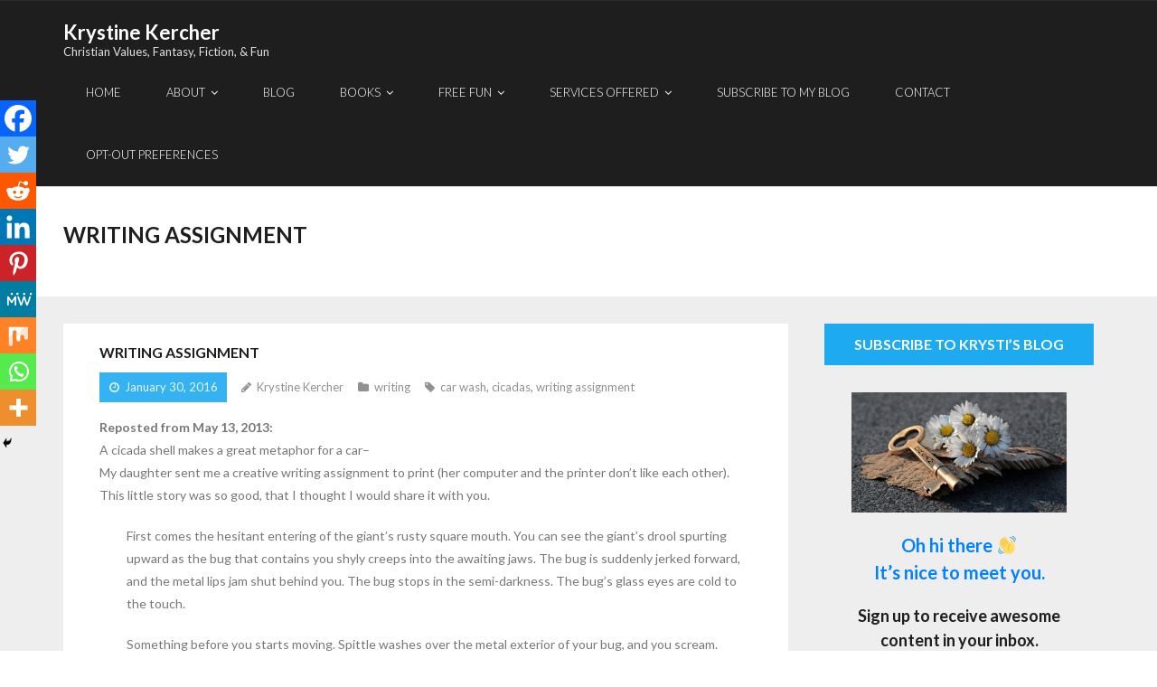

--- FILE ---
content_type: text/html; charset=UTF-8
request_url: https://krystinekercher.com/blog/2016/01/30/writing-assignment/
body_size: 106393
content:
<!DOCTYPE html>

<html lang="en-US">
<head>
<meta charset="UTF-8" />
<meta name="viewport" content="width=device-width" />
<link rel="profile" href="//gmpg.org/xfn/11" />
<link rel="pingback" href="https://krystinekercher.com/xmlrpc.php" />




<meta name='robots' content='index, follow, max-image-preview:large, max-snippet:-1, max-video-preview:-1' />

	<!-- This site is optimized with the Yoast SEO plugin v26.8 - https://yoast.com/product/yoast-seo-wordpress/ -->
	<title>Writing Assignment - Krystine Kercher</title>
	<link rel="canonical" href="https://krystinekercher.com/blog/2016/01/30/writing-assignment/" />
	<meta property="og:locale" content="en_US" />
	<meta property="og:type" content="article" />
	<meta property="og:title" content="Writing Assignment - Krystine Kercher" />
	<meta property="og:description" content="Reposted from May 13, 2013: A cicada shell makes a great metaphor for a car– My daughter sent me a creative writing assignment to print (her computer and the printer don’t like each other). This little story was so good, that I thought I would share it with you. First comes the hesitant entering ofRead More" />
	<meta property="og:url" content="https://krystinekercher.com/blog/2016/01/30/writing-assignment/" />
	<meta property="og:site_name" content="Krystine Kercher" />
	<meta property="article:published_time" content="2016-01-30T08:00:45+00:00" />
	<meta name="author" content="Krystine Kercher" />
	<meta name="twitter:card" content="summary_large_image" />
	<meta name="twitter:label1" content="Written by" />
	<meta name="twitter:data1" content="Krystine Kercher" />
	<meta name="twitter:label2" content="Est. reading time" />
	<meta name="twitter:data2" content="1 minute" />
	<script type="application/ld+json" class="yoast-schema-graph">{"@context":"https://schema.org","@graph":[{"@type":"Article","@id":"https://krystinekercher.com/blog/2016/01/30/writing-assignment/#article","isPartOf":{"@id":"https://krystinekercher.com/blog/2016/01/30/writing-assignment/"},"author":{"name":"Krystine Kercher","@id":"https://krystinekercher.com/#/schema/person/dafe8eb4258df13177247f817cf09299"},"headline":"Writing Assignment","datePublished":"2016-01-30T08:00:45+00:00","mainEntityOfPage":{"@id":"https://krystinekercher.com/blog/2016/01/30/writing-assignment/"},"wordCount":221,"commentCount":0,"publisher":{"@id":"https://krystinekercher.com/#/schema/person/dafe8eb4258df13177247f817cf09299"},"keywords":["car wash","cicadas","writing assignment"],"articleSection":["writing"],"inLanguage":"en-US","potentialAction":[{"@type":"CommentAction","name":"Comment","target":["https://krystinekercher.com/blog/2016/01/30/writing-assignment/#respond"]}]},{"@type":"WebPage","@id":"https://krystinekercher.com/blog/2016/01/30/writing-assignment/","url":"https://krystinekercher.com/blog/2016/01/30/writing-assignment/","name":"Writing Assignment - Krystine Kercher","isPartOf":{"@id":"https://krystinekercher.com/#website"},"datePublished":"2016-01-30T08:00:45+00:00","breadcrumb":{"@id":"https://krystinekercher.com/blog/2016/01/30/writing-assignment/#breadcrumb"},"inLanguage":"en-US","potentialAction":[{"@type":"ReadAction","target":["https://krystinekercher.com/blog/2016/01/30/writing-assignment/"]}]},{"@type":"BreadcrumbList","@id":"https://krystinekercher.com/blog/2016/01/30/writing-assignment/#breadcrumb","itemListElement":[{"@type":"ListItem","position":1,"name":"Home","item":"https://krystinekercher.com/"},{"@type":"ListItem","position":2,"name":"Blog","item":"https://krystinekercher.com/blog/"},{"@type":"ListItem","position":3,"name":"Writing Assignment"}]},{"@type":"WebSite","@id":"https://krystinekercher.com/#website","url":"https://krystinekercher.com/","name":"Krystine Kercher","description":"Christian Values, Fantasy, Fiction, &amp; Fun","publisher":{"@id":"https://krystinekercher.com/#/schema/person/dafe8eb4258df13177247f817cf09299"},"potentialAction":[{"@type":"SearchAction","target":{"@type":"EntryPoint","urlTemplate":"https://krystinekercher.com/?s={search_term_string}"},"query-input":{"@type":"PropertyValueSpecification","valueRequired":true,"valueName":"search_term_string"}}],"inLanguage":"en-US"},{"@type":["Person","Organization"],"@id":"https://krystinekercher.com/#/schema/person/dafe8eb4258df13177247f817cf09299","name":"Krystine Kercher","image":{"@type":"ImageObject","inLanguage":"en-US","@id":"https://krystinekercher.com/#/schema/person/image/","url":"https://i2.wp.com/krystinekercher.com/wp/wp-content/uploads/2021/08/DSCN5345-low-res.jpg?fit=576%2C447&ssl=1","contentUrl":"https://i2.wp.com/krystinekercher.com/wp/wp-content/uploads/2021/08/DSCN5345-low-res.jpg?fit=576%2C447&ssl=1","width":576,"height":447,"caption":"Krystine Kercher"},"logo":{"@id":"https://krystinekercher.com/#/schema/person/image/"},"description":"Author and artist Krystine Kercher is a multiple-published author of four fiction novels and one coloring book, and the co-editor of an anthology of short stories. She also designs book covers and other surface art, and formats books for publication.","sameAs":["https://krystinekercher.com","https://www.linkedin.com/in/krystikercher/","https://www.pinterest.com/KrystineKercher/_saved/","https://www.tumblr.com/blog/authorkrystinekercher"]}]}</script>
	<!-- / Yoast SEO plugin. -->


<link rel='dns-prefetch' href='//fonts.googleapis.com' />
<link href='//hb.wpmucdn.com' rel='preconnect' />
<link href='https://fonts.googleapis.com' rel='preconnect' />
<link href='//fonts.gstatic.com' crossorigin='' rel='preconnect' />
<link rel="alternate" type="application/rss+xml" title="Krystine Kercher &raquo; Feed" href="https://krystinekercher.com/feed/" />
<link rel="alternate" type="application/rss+xml" title="Krystine Kercher &raquo; Comments Feed" href="https://krystinekercher.com/comments/feed/" />
<link rel="alternate" type="application/rss+xml" title="Krystine Kercher &raquo; Writing Assignment Comments Feed" href="https://krystinekercher.com/blog/2016/01/30/writing-assignment/feed/" />
<link rel="alternate" title="oEmbed (JSON)" type="application/json+oembed" href="https://krystinekercher.com/wp-json/oembed/1.0/embed?url=https%3A%2F%2Fkrystinekercher.com%2Fblog%2F2016%2F01%2F30%2Fwriting-assignment%2F" />
<link rel="alternate" title="oEmbed (XML)" type="text/xml+oembed" href="https://krystinekercher.com/wp-json/oembed/1.0/embed?url=https%3A%2F%2Fkrystinekercher.com%2Fblog%2F2016%2F01%2F30%2Fwriting-assignment%2F&#038;format=xml" />
		<style>
			.lazyload,
			.lazyloading {
				max-width: 100%;
			}
		</style>
		<style id='wp-img-auto-sizes-contain-inline-css' type='text/css'>
img:is([sizes=auto i],[sizes^="auto," i]){contain-intrinsic-size:3000px 1500px}
/*# sourceURL=wp-img-auto-sizes-contain-inline-css */
</style>
<style id='wp-emoji-styles-inline-css' type='text/css'>

	img.wp-smiley, img.emoji {
		display: inline !important;
		border: none !important;
		box-shadow: none !important;
		height: 1em !important;
		width: 1em !important;
		margin: 0 0.07em !important;
		vertical-align: -0.1em !important;
		background: none !important;
		padding: 0 !important;
	}
/*# sourceURL=wp-emoji-styles-inline-css */
</style>
<style id='wp-block-library-inline-css' type='text/css'>
:root{--wp-block-synced-color:#7a00df;--wp-block-synced-color--rgb:122,0,223;--wp-bound-block-color:var(--wp-block-synced-color);--wp-editor-canvas-background:#ddd;--wp-admin-theme-color:#007cba;--wp-admin-theme-color--rgb:0,124,186;--wp-admin-theme-color-darker-10:#006ba1;--wp-admin-theme-color-darker-10--rgb:0,107,160.5;--wp-admin-theme-color-darker-20:#005a87;--wp-admin-theme-color-darker-20--rgb:0,90,135;--wp-admin-border-width-focus:2px}@media (min-resolution:192dpi){:root{--wp-admin-border-width-focus:1.5px}}.wp-element-button{cursor:pointer}:root .has-very-light-gray-background-color{background-color:#eee}:root .has-very-dark-gray-background-color{background-color:#313131}:root .has-very-light-gray-color{color:#eee}:root .has-very-dark-gray-color{color:#313131}:root .has-vivid-green-cyan-to-vivid-cyan-blue-gradient-background{background:linear-gradient(135deg,#00d084,#0693e3)}:root .has-purple-crush-gradient-background{background:linear-gradient(135deg,#34e2e4,#4721fb 50%,#ab1dfe)}:root .has-hazy-dawn-gradient-background{background:linear-gradient(135deg,#faaca8,#dad0ec)}:root .has-subdued-olive-gradient-background{background:linear-gradient(135deg,#fafae1,#67a671)}:root .has-atomic-cream-gradient-background{background:linear-gradient(135deg,#fdd79a,#004a59)}:root .has-nightshade-gradient-background{background:linear-gradient(135deg,#330968,#31cdcf)}:root .has-midnight-gradient-background{background:linear-gradient(135deg,#020381,#2874fc)}:root{--wp--preset--font-size--normal:16px;--wp--preset--font-size--huge:42px}.has-regular-font-size{font-size:1em}.has-larger-font-size{font-size:2.625em}.has-normal-font-size{font-size:var(--wp--preset--font-size--normal)}.has-huge-font-size{font-size:var(--wp--preset--font-size--huge)}.has-text-align-center{text-align:center}.has-text-align-left{text-align:left}.has-text-align-right{text-align:right}.has-fit-text{white-space:nowrap!important}#end-resizable-editor-section{display:none}.aligncenter{clear:both}.items-justified-left{justify-content:flex-start}.items-justified-center{justify-content:center}.items-justified-right{justify-content:flex-end}.items-justified-space-between{justify-content:space-between}.screen-reader-text{border:0;clip-path:inset(50%);height:1px;margin:-1px;overflow:hidden;padding:0;position:absolute;width:1px;word-wrap:normal!important}.screen-reader-text:focus{background-color:#ddd;clip-path:none;color:#444;display:block;font-size:1em;height:auto;left:5px;line-height:normal;padding:15px 23px 14px;text-decoration:none;top:5px;width:auto;z-index:100000}html :where(.has-border-color){border-style:solid}html :where([style*=border-top-color]){border-top-style:solid}html :where([style*=border-right-color]){border-right-style:solid}html :where([style*=border-bottom-color]){border-bottom-style:solid}html :where([style*=border-left-color]){border-left-style:solid}html :where([style*=border-width]){border-style:solid}html :where([style*=border-top-width]){border-top-style:solid}html :where([style*=border-right-width]){border-right-style:solid}html :where([style*=border-bottom-width]){border-bottom-style:solid}html :where([style*=border-left-width]){border-left-style:solid}html :where(img[class*=wp-image-]){height:auto;max-width:100%}:where(figure){margin:0 0 1em}html :where(.is-position-sticky){--wp-admin--admin-bar--position-offset:var(--wp-admin--admin-bar--height,0px)}@media screen and (max-width:600px){html :where(.is-position-sticky){--wp-admin--admin-bar--position-offset:0px}}

/*# sourceURL=wp-block-library-inline-css */
</style><style id='global-styles-inline-css' type='text/css'>
:root{--wp--preset--aspect-ratio--square: 1;--wp--preset--aspect-ratio--4-3: 4/3;--wp--preset--aspect-ratio--3-4: 3/4;--wp--preset--aspect-ratio--3-2: 3/2;--wp--preset--aspect-ratio--2-3: 2/3;--wp--preset--aspect-ratio--16-9: 16/9;--wp--preset--aspect-ratio--9-16: 9/16;--wp--preset--color--black: #000000;--wp--preset--color--cyan-bluish-gray: #abb8c3;--wp--preset--color--white: #ffffff;--wp--preset--color--pale-pink: #f78da7;--wp--preset--color--vivid-red: #cf2e2e;--wp--preset--color--luminous-vivid-orange: #ff6900;--wp--preset--color--luminous-vivid-amber: #fcb900;--wp--preset--color--light-green-cyan: #7bdcb5;--wp--preset--color--vivid-green-cyan: #00d084;--wp--preset--color--pale-cyan-blue: #8ed1fc;--wp--preset--color--vivid-cyan-blue: #0693e3;--wp--preset--color--vivid-purple: #9b51e0;--wp--preset--gradient--vivid-cyan-blue-to-vivid-purple: linear-gradient(135deg,rgb(6,147,227) 0%,rgb(155,81,224) 100%);--wp--preset--gradient--light-green-cyan-to-vivid-green-cyan: linear-gradient(135deg,rgb(122,220,180) 0%,rgb(0,208,130) 100%);--wp--preset--gradient--luminous-vivid-amber-to-luminous-vivid-orange: linear-gradient(135deg,rgb(252,185,0) 0%,rgb(255,105,0) 100%);--wp--preset--gradient--luminous-vivid-orange-to-vivid-red: linear-gradient(135deg,rgb(255,105,0) 0%,rgb(207,46,46) 100%);--wp--preset--gradient--very-light-gray-to-cyan-bluish-gray: linear-gradient(135deg,rgb(238,238,238) 0%,rgb(169,184,195) 100%);--wp--preset--gradient--cool-to-warm-spectrum: linear-gradient(135deg,rgb(74,234,220) 0%,rgb(151,120,209) 20%,rgb(207,42,186) 40%,rgb(238,44,130) 60%,rgb(251,105,98) 80%,rgb(254,248,76) 100%);--wp--preset--gradient--blush-light-purple: linear-gradient(135deg,rgb(255,206,236) 0%,rgb(152,150,240) 100%);--wp--preset--gradient--blush-bordeaux: linear-gradient(135deg,rgb(254,205,165) 0%,rgb(254,45,45) 50%,rgb(107,0,62) 100%);--wp--preset--gradient--luminous-dusk: linear-gradient(135deg,rgb(255,203,112) 0%,rgb(199,81,192) 50%,rgb(65,88,208) 100%);--wp--preset--gradient--pale-ocean: linear-gradient(135deg,rgb(255,245,203) 0%,rgb(182,227,212) 50%,rgb(51,167,181) 100%);--wp--preset--gradient--electric-grass: linear-gradient(135deg,rgb(202,248,128) 0%,rgb(113,206,126) 100%);--wp--preset--gradient--midnight: linear-gradient(135deg,rgb(2,3,129) 0%,rgb(40,116,252) 100%);--wp--preset--font-size--small: 13px;--wp--preset--font-size--medium: 20px;--wp--preset--font-size--large: 36px;--wp--preset--font-size--x-large: 42px;--wp--preset--spacing--20: 0.44rem;--wp--preset--spacing--30: 0.67rem;--wp--preset--spacing--40: 1rem;--wp--preset--spacing--50: 1.5rem;--wp--preset--spacing--60: 2.25rem;--wp--preset--spacing--70: 3.38rem;--wp--preset--spacing--80: 5.06rem;--wp--preset--shadow--natural: 6px 6px 9px rgba(0, 0, 0, 0.2);--wp--preset--shadow--deep: 12px 12px 50px rgba(0, 0, 0, 0.4);--wp--preset--shadow--sharp: 6px 6px 0px rgba(0, 0, 0, 0.2);--wp--preset--shadow--outlined: 6px 6px 0px -3px rgb(255, 255, 255), 6px 6px rgb(0, 0, 0);--wp--preset--shadow--crisp: 6px 6px 0px rgb(0, 0, 0);}:where(.is-layout-flex){gap: 0.5em;}:where(.is-layout-grid){gap: 0.5em;}body .is-layout-flex{display: flex;}.is-layout-flex{flex-wrap: wrap;align-items: center;}.is-layout-flex > :is(*, div){margin: 0;}body .is-layout-grid{display: grid;}.is-layout-grid > :is(*, div){margin: 0;}:where(.wp-block-columns.is-layout-flex){gap: 2em;}:where(.wp-block-columns.is-layout-grid){gap: 2em;}:where(.wp-block-post-template.is-layout-flex){gap: 1.25em;}:where(.wp-block-post-template.is-layout-grid){gap: 1.25em;}.has-black-color{color: var(--wp--preset--color--black) !important;}.has-cyan-bluish-gray-color{color: var(--wp--preset--color--cyan-bluish-gray) !important;}.has-white-color{color: var(--wp--preset--color--white) !important;}.has-pale-pink-color{color: var(--wp--preset--color--pale-pink) !important;}.has-vivid-red-color{color: var(--wp--preset--color--vivid-red) !important;}.has-luminous-vivid-orange-color{color: var(--wp--preset--color--luminous-vivid-orange) !important;}.has-luminous-vivid-amber-color{color: var(--wp--preset--color--luminous-vivid-amber) !important;}.has-light-green-cyan-color{color: var(--wp--preset--color--light-green-cyan) !important;}.has-vivid-green-cyan-color{color: var(--wp--preset--color--vivid-green-cyan) !important;}.has-pale-cyan-blue-color{color: var(--wp--preset--color--pale-cyan-blue) !important;}.has-vivid-cyan-blue-color{color: var(--wp--preset--color--vivid-cyan-blue) !important;}.has-vivid-purple-color{color: var(--wp--preset--color--vivid-purple) !important;}.has-black-background-color{background-color: var(--wp--preset--color--black) !important;}.has-cyan-bluish-gray-background-color{background-color: var(--wp--preset--color--cyan-bluish-gray) !important;}.has-white-background-color{background-color: var(--wp--preset--color--white) !important;}.has-pale-pink-background-color{background-color: var(--wp--preset--color--pale-pink) !important;}.has-vivid-red-background-color{background-color: var(--wp--preset--color--vivid-red) !important;}.has-luminous-vivid-orange-background-color{background-color: var(--wp--preset--color--luminous-vivid-orange) !important;}.has-luminous-vivid-amber-background-color{background-color: var(--wp--preset--color--luminous-vivid-amber) !important;}.has-light-green-cyan-background-color{background-color: var(--wp--preset--color--light-green-cyan) !important;}.has-vivid-green-cyan-background-color{background-color: var(--wp--preset--color--vivid-green-cyan) !important;}.has-pale-cyan-blue-background-color{background-color: var(--wp--preset--color--pale-cyan-blue) !important;}.has-vivid-cyan-blue-background-color{background-color: var(--wp--preset--color--vivid-cyan-blue) !important;}.has-vivid-purple-background-color{background-color: var(--wp--preset--color--vivid-purple) !important;}.has-black-border-color{border-color: var(--wp--preset--color--black) !important;}.has-cyan-bluish-gray-border-color{border-color: var(--wp--preset--color--cyan-bluish-gray) !important;}.has-white-border-color{border-color: var(--wp--preset--color--white) !important;}.has-pale-pink-border-color{border-color: var(--wp--preset--color--pale-pink) !important;}.has-vivid-red-border-color{border-color: var(--wp--preset--color--vivid-red) !important;}.has-luminous-vivid-orange-border-color{border-color: var(--wp--preset--color--luminous-vivid-orange) !important;}.has-luminous-vivid-amber-border-color{border-color: var(--wp--preset--color--luminous-vivid-amber) !important;}.has-light-green-cyan-border-color{border-color: var(--wp--preset--color--light-green-cyan) !important;}.has-vivid-green-cyan-border-color{border-color: var(--wp--preset--color--vivid-green-cyan) !important;}.has-pale-cyan-blue-border-color{border-color: var(--wp--preset--color--pale-cyan-blue) !important;}.has-vivid-cyan-blue-border-color{border-color: var(--wp--preset--color--vivid-cyan-blue) !important;}.has-vivid-purple-border-color{border-color: var(--wp--preset--color--vivid-purple) !important;}.has-vivid-cyan-blue-to-vivid-purple-gradient-background{background: var(--wp--preset--gradient--vivid-cyan-blue-to-vivid-purple) !important;}.has-light-green-cyan-to-vivid-green-cyan-gradient-background{background: var(--wp--preset--gradient--light-green-cyan-to-vivid-green-cyan) !important;}.has-luminous-vivid-amber-to-luminous-vivid-orange-gradient-background{background: var(--wp--preset--gradient--luminous-vivid-amber-to-luminous-vivid-orange) !important;}.has-luminous-vivid-orange-to-vivid-red-gradient-background{background: var(--wp--preset--gradient--luminous-vivid-orange-to-vivid-red) !important;}.has-very-light-gray-to-cyan-bluish-gray-gradient-background{background: var(--wp--preset--gradient--very-light-gray-to-cyan-bluish-gray) !important;}.has-cool-to-warm-spectrum-gradient-background{background: var(--wp--preset--gradient--cool-to-warm-spectrum) !important;}.has-blush-light-purple-gradient-background{background: var(--wp--preset--gradient--blush-light-purple) !important;}.has-blush-bordeaux-gradient-background{background: var(--wp--preset--gradient--blush-bordeaux) !important;}.has-luminous-dusk-gradient-background{background: var(--wp--preset--gradient--luminous-dusk) !important;}.has-pale-ocean-gradient-background{background: var(--wp--preset--gradient--pale-ocean) !important;}.has-electric-grass-gradient-background{background: var(--wp--preset--gradient--electric-grass) !important;}.has-midnight-gradient-background{background: var(--wp--preset--gradient--midnight) !important;}.has-small-font-size{font-size: var(--wp--preset--font-size--small) !important;}.has-medium-font-size{font-size: var(--wp--preset--font-size--medium) !important;}.has-large-font-size{font-size: var(--wp--preset--font-size--large) !important;}.has-x-large-font-size{font-size: var(--wp--preset--font-size--x-large) !important;}
/*# sourceURL=global-styles-inline-css */
</style>

<style id='classic-theme-styles-inline-css' type='text/css'>
/*! This file is auto-generated */
.wp-block-button__link{color:#fff;background-color:#32373c;border-radius:9999px;box-shadow:none;text-decoration:none;padding:calc(.667em + 2px) calc(1.333em + 2px);font-size:1.125em}.wp-block-file__button{background:#32373c;color:#fff;text-decoration:none}
/*# sourceURL=/wp-includes/css/classic-themes.min.css */
</style>
<link rel='stylesheet' id='thinkup-bootstrap-css' href='https://krystinekercher.com/wp-content/themes/melos/lib/extentions/bootstrap/css/bootstrap.min.css?ver=2.3.2' type='text/css' media='all' />
<link rel='stylesheet' id='thinkup-shortcodes-css' href='https://krystinekercher.com/wp-content/themes/melos/styles/style-shortcodes.css?ver=1.6.0' type='text/css' media='all' />
<link rel='stylesheet' id='thinkup-style-css' href='https://krystinekercher.com/wp-content/themes/melos/style.css?ver=6657db42cdd39e3ffd450f469ff3e6bf' type='text/css' media='all' />
<link rel='stylesheet' id='melos-thinkup-style-dark-css' href='https://krystinekercher.com/wp-content/themes/melos-dark/style.css?ver=1.0.5' type='text/css' media='all' />
<link rel='stylesheet' id='thinkup-google-fonts-css' href='//fonts.googleapis.com/css?family=Lato%3A300%2C400%2C600%2C700&#038;subset=latin%2Clatin-ext' type='text/css' media='all' />
<link rel='stylesheet' id='prettyPhoto-css' href='https://krystinekercher.com/wp-content/themes/melos/lib/extentions/prettyPhoto/css/prettyPhoto.css?ver=3.1.6' type='text/css' media='all' />
<link rel='stylesheet' id='dashicons-css' href='https://krystinekercher.com/wp-includes/css/dashicons.min.css?ver=6657db42cdd39e3ffd450f469ff3e6bf' type='text/css' media='all' />
<link rel='stylesheet' id='font-awesome-css' href='https://krystinekercher.com/wp-content/themes/melos/lib/extentions/font-awesome/css/font-awesome.min.css?ver=4.7.0' type='text/css' media='all' />
<link rel='stylesheet' id='heateor_sss_frontend_css-css' href='https://krystinekercher.com/wp-content/plugins/sassy-social-share/public/css/sassy-social-share-public.css?ver=3.3.79' type='text/css' media='all' />
<style id='heateor_sss_frontend_css-inline-css' type='text/css'>
.heateor_sss_button_instagram span.heateor_sss_svg,a.heateor_sss_instagram span.heateor_sss_svg{background:radial-gradient(circle at 30% 107%,#fdf497 0,#fdf497 5%,#fd5949 45%,#d6249f 60%,#285aeb 90%)}.heateor_sss_horizontal_sharing .heateor_sss_svg,.heateor_sss_standard_follow_icons_container .heateor_sss_svg{color:#fff;border-width:0px;border-style:solid;border-color:transparent}.heateor_sss_horizontal_sharing .heateorSssTCBackground{color:#666}.heateor_sss_horizontal_sharing span.heateor_sss_svg:hover,.heateor_sss_standard_follow_icons_container span.heateor_sss_svg:hover{border-color:transparent;}.heateor_sss_vertical_sharing span.heateor_sss_svg,.heateor_sss_floating_follow_icons_container span.heateor_sss_svg{color:#fff;border-width:0px;border-style:solid;border-color:transparent;}.heateor_sss_vertical_sharing .heateorSssTCBackground{color:#666;}.heateor_sss_vertical_sharing span.heateor_sss_svg:hover,.heateor_sss_floating_follow_icons_container span.heateor_sss_svg:hover{border-color:transparent;}@media screen and (max-width:783px) {.heateor_sss_vertical_sharing{display:none!important}}div.heateor_sss_mobile_footer{display:none;}@media screen and (max-width:783px){div.heateor_sss_bottom_sharing .heateorSssTCBackground{background-color:white}div.heateor_sss_bottom_sharing{width:100%!important;left:0!important;}div.heateor_sss_bottom_sharing a{width:11.111111111111% !important;}div.heateor_sss_bottom_sharing .heateor_sss_svg{width: 100% !important;}div.heateor_sss_bottom_sharing div.heateorSssTotalShareCount{font-size:1em!important;line-height:28px!important}div.heateor_sss_bottom_sharing div.heateorSssTotalShareText{font-size:.7em!important;line-height:0px!important}div.heateor_sss_mobile_footer{display:block;height:40px;}.heateor_sss_bottom_sharing{padding:0!important;display:block!important;width:auto!important;bottom:-2px!important;top: auto!important;}.heateor_sss_bottom_sharing .heateor_sss_square_count{line-height:inherit;}.heateor_sss_bottom_sharing .heateorSssSharingArrow{display:none;}.heateor_sss_bottom_sharing .heateorSssTCBackground{margin-right:1.1em!important}}
/*# sourceURL=heateor_sss_frontend_css-inline-css */
</style>
<link rel='stylesheet' id='thinkup-responsive-css' href='https://krystinekercher.com/wp-content/themes/melos/styles/style-responsive.css?ver=1.6.0' type='text/css' media='all' />
<script type="text/javascript" src="https://krystinekercher.com/wp-includes/js/jquery/jquery.min.js?ver=3.7.1" id="jquery-core-js"></script>
<script type="text/javascript" src="https://krystinekercher.com/wp-includes/js/jquery/jquery-migrate.min.js?ver=3.4.1" id="jquery-migrate-js"></script>
<link rel="https://api.w.org/" href="https://krystinekercher.com/wp-json/" /><link rel="alternate" title="JSON" type="application/json" href="https://krystinekercher.com/wp-json/wp/v2/posts/1107" /><link rel="EditURI" type="application/rsd+xml" title="RSD" href="https://krystinekercher.com/xmlrpc.php?rsd" />
<meta name="generator" content="performance-lab 4.0.1; plugins: ">
		<script>
			document.documentElement.className = document.documentElement.className.replace('no-js', 'js');
		</script>
				<style>
			.no-js img.lazyload {
				display: none;
			}

			figure.wp-block-image img.lazyloading {
				min-width: 150px;
			}

			.lazyload,
			.lazyloading {
				--smush-placeholder-width: 100px;
				--smush-placeholder-aspect-ratio: 1/1;
				width: var(--smush-image-width, var(--smush-placeholder-width)) !important;
				aspect-ratio: var(--smush-image-aspect-ratio, var(--smush-placeholder-aspect-ratio)) !important;
			}

						.lazyload, .lazyloading {
				opacity: 0;
			}

			.lazyloaded {
				opacity: 1;
				transition: opacity 400ms;
				transition-delay: 0ms;
			}

					</style>
		<style type="text/css">.recentcomments a{display:inline !important;padding:0 !important;margin:0 !important;}</style><link rel="icon" href="https://krystinekercher.com/wp-content/uploads/2022/05/cropped-Steampunk-logo-1-32x32.jpg" sizes="32x32" />
<link rel="icon" href="https://krystinekercher.com/wp-content/uploads/2022/05/cropped-Steampunk-logo-1-192x192.jpg" sizes="192x192" />
<link rel="apple-touch-icon" href="https://krystinekercher.com/wp-content/uploads/2022/05/cropped-Steampunk-logo-1-180x180.jpg" />
<meta name="msapplication-TileImage" content="https://krystinekercher.com/wp-content/uploads/2022/05/cropped-Steampunk-logo-1-270x270.jpg" />
<link rel='stylesheet' id='mailpoet_public-css' href='https://krystinekercher.com/wp-content/plugins/mailpoet/assets/dist/css/mailpoet-public.eb66e3ab.css?ver=6657db42cdd39e3ffd450f469ff3e6bf' type='text/css' media='all' />
<link rel='stylesheet' id='mailpoet_custom_fonts_0-css' href='https://fonts.googleapis.com/css?family=Abril+FatFace%3A400%2C400i%2C700%2C700i%7CAlegreya%3A400%2C400i%2C700%2C700i%7CAlegreya+Sans%3A400%2C400i%2C700%2C700i%7CAmatic+SC%3A400%2C400i%2C700%2C700i%7CAnonymous+Pro%3A400%2C400i%2C700%2C700i%7CArchitects+Daughter%3A400%2C400i%2C700%2C700i%7CArchivo%3A400%2C400i%2C700%2C700i%7CArchivo+Narrow%3A400%2C400i%2C700%2C700i%7CAsap%3A400%2C400i%2C700%2C700i%7CBarlow%3A400%2C400i%2C700%2C700i%7CBioRhyme%3A400%2C400i%2C700%2C700i%7CBonbon%3A400%2C400i%2C700%2C700i%7CCabin%3A400%2C400i%2C700%2C700i%7CCairo%3A400%2C400i%2C700%2C700i%7CCardo%3A400%2C400i%2C700%2C700i%7CChivo%3A400%2C400i%2C700%2C700i%7CConcert+One%3A400%2C400i%2C700%2C700i%7CCormorant%3A400%2C400i%2C700%2C700i%7CCrimson+Text%3A400%2C400i%2C700%2C700i%7CEczar%3A400%2C400i%2C700%2C700i%7CExo+2%3A400%2C400i%2C700%2C700i%7CFira+Sans%3A400%2C400i%2C700%2C700i%7CFjalla+One%3A400%2C400i%2C700%2C700i%7CFrank+Ruhl+Libre%3A400%2C400i%2C700%2C700i%7CGreat+Vibes%3A400%2C400i%2C700%2C700i&#038;ver=6.9' type='text/css' media='all' />
<link rel='stylesheet' id='mailpoet_custom_fonts_1-css' href='https://fonts.googleapis.com/css?family=Heebo%3A400%2C400i%2C700%2C700i%7CIBM+Plex%3A400%2C400i%2C700%2C700i%7CInconsolata%3A400%2C400i%2C700%2C700i%7CIndie+Flower%3A400%2C400i%2C700%2C700i%7CInknut+Antiqua%3A400%2C400i%2C700%2C700i%7CInter%3A400%2C400i%2C700%2C700i%7CKarla%3A400%2C400i%2C700%2C700i%7CLibre+Baskerville%3A400%2C400i%2C700%2C700i%7CLibre+Franklin%3A400%2C400i%2C700%2C700i%7CMontserrat%3A400%2C400i%2C700%2C700i%7CNeuton%3A400%2C400i%2C700%2C700i%7CNotable%3A400%2C400i%2C700%2C700i%7CNothing+You+Could+Do%3A400%2C400i%2C700%2C700i%7CNoto+Sans%3A400%2C400i%2C700%2C700i%7CNunito%3A400%2C400i%2C700%2C700i%7COld+Standard+TT%3A400%2C400i%2C700%2C700i%7COxygen%3A400%2C400i%2C700%2C700i%7CPacifico%3A400%2C400i%2C700%2C700i%7CPoppins%3A400%2C400i%2C700%2C700i%7CProza+Libre%3A400%2C400i%2C700%2C700i%7CPT+Sans%3A400%2C400i%2C700%2C700i%7CPT+Serif%3A400%2C400i%2C700%2C700i%7CRakkas%3A400%2C400i%2C700%2C700i%7CReenie+Beanie%3A400%2C400i%2C700%2C700i%7CRoboto+Slab%3A400%2C400i%2C700%2C700i&#038;ver=6.9' type='text/css' media='all' />
<link rel='stylesheet' id='mailpoet_custom_fonts_2-css' href='https://fonts.googleapis.com/css?family=Ropa+Sans%3A400%2C400i%2C700%2C700i%7CRubik%3A400%2C400i%2C700%2C700i%7CShadows+Into+Light%3A400%2C400i%2C700%2C700i%7CSpace+Mono%3A400%2C400i%2C700%2C700i%7CSpectral%3A400%2C400i%2C700%2C700i%7CSue+Ellen+Francisco%3A400%2C400i%2C700%2C700i%7CTitillium+Web%3A400%2C400i%2C700%2C700i%7CUbuntu%3A400%2C400i%2C700%2C700i%7CVarela%3A400%2C400i%2C700%2C700i%7CVollkorn%3A400%2C400i%2C700%2C700i%7CWork+Sans%3A400%2C400i%2C700%2C700i%7CYatra+One%3A400%2C400i%2C700%2C700i&#038;ver=6.9' type='text/css' media='all' />
</head>

<body data-rsssl=1 class="wp-singular post-template-default single single-post postid-1107 single-format-standard wp-theme-melos wp-child-theme-melos-dark layout-sidebar-right layout-responsive pre-header-style1 header-style1">
<div id="body-core" class="hfeed site">

	<a class="skip-link screen-reader-text" href="#content">Skip to content</a>
	<!-- .skip-link -->

	<header>
	<div id="site-header">

			
		<div id="pre-header">
		<div class="wrap-safari">
		<div id="pre-header-core" class="main-navigation">
  
			
			
									
		</div>
		</div>
		</div>
		<!-- #pre-header -->

				<div id="header">
		<div id="header-core">

			
			<div id="logo">
			<a rel="home" href="https://krystinekercher.com/" class="custom-logo-link"><h1 rel="home" class="site-title" title="Krystine Kercher">Krystine Kercher</h1><h2 class="site-description" title="Christian Values, Fantasy, Fiction, &amp; Fun">Christian Values, Fantasy, Fiction, &amp; Fun</h2></a>			</div>

			
			<div id="header-links" class="main-navigation">
			<div id="header-links-inner" class="header-links">

				<ul id="menu-main-menu" class="menu"><li id="menu-item-1080" class="menu-item menu-item-type-custom menu-item-object-custom menu-item-home"><a href="https://krystinekercher.com/"><span>Home</span></a></li>
<li id="menu-item-1122" class="menu-item menu-item-type-post_type menu-item-object-page menu-item-has-children"><a href="https://krystinekercher.com/about/"><span>About</span></a>
<ul class="sub-menu">
	<li id="menu-item-1123" class="menu-item menu-item-type-post_type menu-item-object-page"><a href="https://krystinekercher.com/about/christ-in-my-writing/">Christ In My Writing</a></li>
	<li id="menu-item-1125" class="menu-item menu-item-type-post_type menu-item-object-page"><a href="https://krystinekercher.com/about/my-adventures/">My Adventures</a></li>
	<li id="menu-item-1126" class="menu-item menu-item-type-post_type menu-item-object-page"><a href="https://krystinekercher.com/about/where-i-grew-up/">Where I Grew Up</a></li>
</ul>
</li>
<li id="menu-item-1144" class="menu-item menu-item-type-post_type menu-item-object-page current_page_parent"><a href="https://krystinekercher.com/blog/"><span>Blog</span></a></li>
<li id="menu-item-1129" class="menu-item menu-item-type-post_type menu-item-object-page menu-item-has-children"><a href="https://krystinekercher.com/books/"><span>Books</span></a>
<ul class="sub-menu">
	<li id="menu-item-1133" class="menu-item menu-item-type-post_type menu-item-object-page"><a href="https://krystinekercher.com/books/exile-galthains-bones/">Exile: Galthain’s Bones</a></li>
	<li id="menu-item-1135" class="menu-item menu-item-type-post_type menu-item-object-page"><a href="https://krystinekercher.com/books/fantasy-series/">Fantasy Series</a></li>
</ul>
</li>
<li id="menu-item-1094" class="menu-item menu-item-type-post_type menu-item-object-page menu-item-has-children"><a href="https://krystinekercher.com/free-fun/"><span>FREE FUN</span></a>
<ul class="sub-menu">
	<li id="menu-item-1131" class="menu-item menu-item-type-post_type menu-item-object-page"><a href="https://krystinekercher.com/free-fun/book-trailers/">Book Trailers</a></li>
	<li id="menu-item-1096" class="menu-item menu-item-type-post_type menu-item-object-page"><a href="https://krystinekercher.com/maps/">Maps</a></li>
	<li id="menu-item-1138" class="menu-item menu-item-type-post_type menu-item-object-page"><a href="https://krystinekercher.com/free-fun/puzzle-time/">Puzzle Time</a></li>
	<li id="menu-item-1146" class="menu-item menu-item-type-post_type menu-item-object-page"><a href="https://krystinekercher.com/free-fun/serialized-steampunk-story-posts/">Serialized Steampunk Story Posts</a></li>
	<li id="menu-item-1137" class="menu-item menu-item-type-post_type menu-item-object-page"><a href="https://krystinekercher.com/free-fun/tour-hearthing-castle/">Tour Hearthing Castle</a></li>
</ul>
</li>
<li id="menu-item-1141" class="menu-item menu-item-type-post_type menu-item-object-page menu-item-has-children"><a href="https://krystinekercher.com/services-offered/"><span>Services Offered</span></a>
<ul class="sub-menu">
	<li id="menu-item-1500" class="menu-item menu-item-type-post_type menu-item-object-page"><a href="https://krystinekercher.com/services-offered/custom-cover-design/">Custom Cover Design</a></li>
	<li id="menu-item-1737" class="menu-item menu-item-type-post_type menu-item-object-page"><a href="https://krystinekercher.com/services-offered/editing/">Editing</a></li>
	<li id="menu-item-1499" class="menu-item menu-item-type-post_type menu-item-object-page"><a href="https://krystinekercher.com/services-offered/format-book-interior/">Format Book Interior</a></li>
	<li id="menu-item-2017" class="menu-item menu-item-type-post_type menu-item-object-page"><a href="https://krystinekercher.com/services-offered/keyword-and-category-research/">Keyword and Category Research</a></li>
	<li id="menu-item-1497" class="menu-item menu-item-type-post_type menu-item-object-page"><a href="https://krystinekercher.com/services-offered/publishing-assistance/">Publishing Assistance</a></li>
</ul>
</li>
<li id="menu-item-1631" class="menu-item menu-item-type-post_type menu-item-object-page"><a href="https://krystinekercher.com/subscribe-to-my-blog/"><span>Subscribe to My Blog</span></a></li>
<li id="menu-item-1145" class="menu-item menu-item-type-post_type menu-item-object-page"><a href="https://krystinekercher.com/contact/"><span>Contact</span></a></li>
<li id="menu-item-1776" class="menu-item menu-item-type-post_type menu-item-object-page"><a href="https://krystinekercher.com/opt-out-preferences/"><span>Opt-out preferences</span></a></li>
</ul>				
				
			</div>
			</div>
			<!-- #header-links .main-navigation -->
 	
			<div id="header-nav"><a class="btn-navbar collapsed" data-toggle="collapse" data-target=".nav-collapse" tabindex="0"><span class="icon-bar"></span><span class="icon-bar"></span><span class="icon-bar"></span></a></div>
		</div>
		</div>
		<!-- #header -->

		<div id="header-responsive"><div id="header-responsive-inner" class="responsive-links nav-collapse collapse"><ul id="menu-main-menu-1" class=""><li id="res-menu-item-1080" class="menu-item menu-item-type-custom menu-item-object-custom menu-item-home"><a href="https://krystinekercher.com/"><span>Home</span></a></li>
<li id="res-menu-item-1122" class="menu-item menu-item-type-post_type menu-item-object-page menu-item-has-children"><a href="https://krystinekercher.com/about/"><span>About</span></a>
<ul class="sub-menu">
	<li id="res-menu-item-1123" class="menu-item menu-item-type-post_type menu-item-object-page"><a href="https://krystinekercher.com/about/christ-in-my-writing/">&#45; Christ In My Writing</a></li>
	<li id="res-menu-item-1125" class="menu-item menu-item-type-post_type menu-item-object-page"><a href="https://krystinekercher.com/about/my-adventures/">&#45; My Adventures</a></li>
	<li id="res-menu-item-1126" class="menu-item menu-item-type-post_type menu-item-object-page"><a href="https://krystinekercher.com/about/where-i-grew-up/">&#45; Where I Grew Up</a></li>
</ul>
</li>
<li id="res-menu-item-1144" class="menu-item menu-item-type-post_type menu-item-object-page current_page_parent"><a href="https://krystinekercher.com/blog/"><span>Blog</span></a></li>
<li id="res-menu-item-1129" class="menu-item menu-item-type-post_type menu-item-object-page menu-item-has-children"><a href="https://krystinekercher.com/books/"><span>Books</span></a>
<ul class="sub-menu">
	<li id="res-menu-item-1133" class="menu-item menu-item-type-post_type menu-item-object-page"><a href="https://krystinekercher.com/books/exile-galthains-bones/">&#45; Exile: Galthain’s Bones</a></li>
	<li id="res-menu-item-1135" class="menu-item menu-item-type-post_type menu-item-object-page"><a href="https://krystinekercher.com/books/fantasy-series/">&#45; Fantasy Series</a></li>
</ul>
</li>
<li id="res-menu-item-1094" class="menu-item menu-item-type-post_type menu-item-object-page menu-item-has-children"><a href="https://krystinekercher.com/free-fun/"><span>FREE FUN</span></a>
<ul class="sub-menu">
	<li id="res-menu-item-1131" class="menu-item menu-item-type-post_type menu-item-object-page"><a href="https://krystinekercher.com/free-fun/book-trailers/">&#45; Book Trailers</a></li>
	<li id="res-menu-item-1096" class="menu-item menu-item-type-post_type menu-item-object-page"><a href="https://krystinekercher.com/maps/">&#45; Maps</a></li>
	<li id="res-menu-item-1138" class="menu-item menu-item-type-post_type menu-item-object-page"><a href="https://krystinekercher.com/free-fun/puzzle-time/">&#45; Puzzle Time</a></li>
	<li id="res-menu-item-1146" class="menu-item menu-item-type-post_type menu-item-object-page"><a href="https://krystinekercher.com/free-fun/serialized-steampunk-story-posts/">&#45; Serialized Steampunk Story Posts</a></li>
	<li id="res-menu-item-1137" class="menu-item menu-item-type-post_type menu-item-object-page"><a href="https://krystinekercher.com/free-fun/tour-hearthing-castle/">&#45; Tour Hearthing Castle</a></li>
</ul>
</li>
<li id="res-menu-item-1141" class="menu-item menu-item-type-post_type menu-item-object-page menu-item-has-children"><a href="https://krystinekercher.com/services-offered/"><span>Services Offered</span></a>
<ul class="sub-menu">
	<li id="res-menu-item-1500" class="menu-item menu-item-type-post_type menu-item-object-page"><a href="https://krystinekercher.com/services-offered/custom-cover-design/">&#45; Custom Cover Design</a></li>
	<li id="res-menu-item-1737" class="menu-item menu-item-type-post_type menu-item-object-page"><a href="https://krystinekercher.com/services-offered/editing/">&#45; Editing</a></li>
	<li id="res-menu-item-1499" class="menu-item menu-item-type-post_type menu-item-object-page"><a href="https://krystinekercher.com/services-offered/format-book-interior/">&#45; Format Book Interior</a></li>
	<li id="res-menu-item-2017" class="menu-item menu-item-type-post_type menu-item-object-page"><a href="https://krystinekercher.com/services-offered/keyword-and-category-research/">&#45; Keyword and Category Research</a></li>
	<li id="res-menu-item-1497" class="menu-item menu-item-type-post_type menu-item-object-page"><a href="https://krystinekercher.com/services-offered/publishing-assistance/">&#45; Publishing Assistance</a></li>
</ul>
</li>
<li id="res-menu-item-1631" class="menu-item menu-item-type-post_type menu-item-object-page"><a href="https://krystinekercher.com/subscribe-to-my-blog/"><span>Subscribe to My Blog</span></a></li>
<li id="res-menu-item-1145" class="menu-item menu-item-type-post_type menu-item-object-page"><a href="https://krystinekercher.com/contact/"><span>Contact</span></a></li>
<li id="res-menu-item-1776" class="menu-item menu-item-type-post_type menu-item-object-page"><a href="https://krystinekercher.com/opt-out-preferences/"><span>Opt-out preferences</span></a></li>
</ul></div></div>
		
		<div id="intro" class="option1"><div class="wrap-safari"><div id="intro-core"><h1 class="page-title"><span>Writing Assignment</span></h1></div></div></div>
		
		
		
	</div>


	</header>
	<!-- header -->

		
	<div id="content">
	<div id="content-core">

		<div id="main">
		<div id="main-core">
			
				
		<article id="post-1107" class="post-1107 post type-post status-publish format-standard hentry category-writing tag-car-wash tag-cicadas tag-writing-assignment format-nomedia">

				<header class="entry-header"><h3 class="post-title">Writing Assignment</h3><div class="entry-meta"><span class="date"><a href="https://krystinekercher.com/blog/2016/01/30/writing-assignment/" title="Writing Assignment"><time datetime="2016-01-30T08:00:45+00:00"><span class="date-month">January 30, 2016</span></time></a></span><span class="author"><a href="https://krystinekercher.com/blog/author/krystiskk/" title="View all posts by Krystine Kercher" rel="author">Krystine Kercher</a></span><span class="category"><a href="https://krystinekercher.com/blog/category/writing/" rel="category tag">writing</a></span><span class="tags"><a href="https://krystinekercher.com/blog/tag/car-wash/" rel="tag">car wash</a>, <a href="https://krystinekercher.com/blog/tag/cicadas/" rel="tag">cicadas</a>, <a href="https://krystinekercher.com/blog/tag/writing-assignment/" rel="tag">writing assignment</a></span></div><div class="clearboth"></div></header><!-- .entry-header -->
		<div class="entry-content">
			<p><strong>Reposted from May 13, 2013:</strong><br />
A cicada shell makes a great metaphor for a car–<br />
My daughter sent me a creative writing assignment to print (her computer and the printer don’t like each other). This little story was so good, that I thought I would share it with you.</p>
<p style="padding-left: 30px;">First comes the hesitant entering of the giant’s rusty square mouth. You can see the giant’s drool spurting upward as the bug that contains you shyly creeps into the awaiting jaws. The bug is suddenly jerked forward, and the metal lips jam shut behind you. The bug stops in the semi-darkness. The bug’s glass eyes are cold to the touch.</p>
<p style="padding-left: 30px;">Something before you starts moving. Spittle washes over the metal exterior of your bug, and you scream. Then, a tongue with long, thin, rubbery tentacles slaps the eyes and body of your bug. Everything stops. The bug, still alive, crawls forward, carefully, inch by inch. An opening appears ahead, flooding the darkness with light. The bug quickens its pace, and is instantly blasted with warm air. The bug leaps for the opening, jolting you inside it. It shakes off the spit and scurries away, frightened as much as you. Another adventure, another day ended.</p>
<p>Wasn’t that fantastic writing? If you like it, please leave a comment. Thanks!</p>
<div class='heateorSssClear'></div><div  class='heateor_sss_sharing_container heateor_sss_horizontal_sharing' data-heateor-sss-href='https://krystinekercher.com/blog/2016/01/30/writing-assignment/'><div class='heateor_sss_sharing_title' style="font-weight:bold" >Spread the love</div><div class="heateor_sss_sharing_ul"><a aria-label="MeWe" class="heateor_sss_MeWe" href="https://mewe.com/share?link=https%3A%2F%2Fkrystinekercher.com%2Fblog%2F2016%2F01%2F30%2Fwriting-assignment%2F" title="MeWe" rel="nofollow noopener" target="_blank" style="font-size:32px!important;box-shadow:none;display:inline-block;vertical-align:middle"><span class="heateor_sss_svg" style="background-color:#007da1;width:35px;height:35px;border-radius:999px;display:inline-block;opacity:1;float:left;font-size:32px;box-shadow:none;display:inline-block;font-size:16px;padding:0 4px;vertical-align:middle;background-repeat:repeat;overflow:hidden;padding:0;cursor:pointer;box-sizing:content-box"><svg focusable="false" aria-hidden="true" xmlns="http://www.w3.org/2000/svg" width="100%" height="100%" viewBox="-4 -3 38 38"><g fill="#fff"><path d="M9.636 10.427a1.22 1.22 0 1 1-2.44 0 1.22 1.22 0 1 1 2.44 0zM15.574 10.431a1.22 1.22 0 0 1-2.438 0 1.22 1.22 0 1 1 2.438 0zM22.592 10.431a1.221 1.221 0 1 1-2.443 0 1.221 1.221 0 0 1 2.443 0zM29.605 10.431a1.221 1.221 0 1 1-2.442 0 1.221 1.221 0 0 1 2.442 0zM3.605 13.772c0-.471.374-.859.859-.859h.18c.374 0 .624.194.789.457l2.935 4.597 2.95-4.611c.18-.291.43-.443.774-.443h.18c.485 0 .859.387.859.859v8.113a.843.843 0 0 1-.859.845.857.857 0 0 1-.845-.845V16.07l-2.366 3.559c-.18.276-.402.443-.72.443-.304 0-.526-.167-.706-.443l-2.354-3.53V21.9c0 .471-.374.83-.845.83a.815.815 0 0 1-.83-.83v-8.128h-.001zM14.396 14.055a.9.9 0 0 1-.069-.333c0-.471.402-.83.872-.83.415 0 .735.263.845.624l2.23 6.66 2.187-6.632c.139-.402.428-.678.859-.678h.124c.428 0 .735.278.859.678l2.187 6.632 2.23-6.675c.126-.346.415-.609.83-.609.457 0 .845.361.845.817a.96.96 0 0 1-.083.346l-2.867 8.032c-.152.43-.471.706-.887.706h-.165c-.415 0-.721-.263-.872-.706l-2.161-6.328-2.16 6.328c-.152.443-.47.706-.887.706h-.165c-.415 0-.72-.263-.887-.706l-2.865-8.032z"></path></g></svg></span></a><a aria-label="Gab" class="heateor_sss_gab" href="https://gab.com/compose?url=https%3A%2F%2Fkrystinekercher.com%2Fblog%2F2016%2F01%2F30%2Fwriting-assignment%2F&text=Writing%20Assignment" title="Gab" rel="nofollow noopener" target="_blank" style="font-size:32px!important;box-shadow:none;display:inline-block;vertical-align:middle"><span class="heateor_sss_svg" style="background-color:#25CC80;width:35px;height:35px;border-radius:999px;display:inline-block;opacity:1;float:left;font-size:32px;box-shadow:none;display:inline-block;font-size:16px;padding:0 4px;vertical-align:middle;background-repeat:repeat;overflow:hidden;padding:0;cursor:pointer;box-sizing:content-box"><svg version="1.1" xmlns="http://www.w3.org/2000/svg" width="100%" height="100%" viewBox="-14.5 3.5 46 30" xml:space="preserve"><g><path fill="#fff" d="M13.8,7.6h-2.4v0.7V9l-0.4-0.3C10.2,7.8,9,7.2,7.7,7.2c-0.2,0-0.4,0-0.4,0c-0.1,0-0.3,0-0.5,0 c-5.6,0.3-8.7,7.2-5.4,12.1c2.3,3.4,7.1,4.1,9.7,1.5l0.3-0.3l0,0.7c0,1-0.1,1.5-0.4,2.2c-1,2.4-4.1,3-6.8,1.3 c-0.2-0.1-0.4-0.2-0.4-0.2c-0.1,0.1-1.9,3.5-1.9,3.6c0,0.1,0.5,0.4,0.8,0.6c2.2,1.4,5.6,1.7,8.3,0.8c2.7-0.9,4.5-3.2,5-6.4 c0.2-1.1,0.2-0.8,0.2-8.4l0-7.1H13.8z M9.7,17.6c-2.2,1.2-4.9-0.4-4.9-2.9C4.8,12.6,7,11,9,11.6C11.8,12.4,12.3,16.1,9.7,17.6z"></path></g></svg></span></a><a aria-label="Parler" class="heateor_sss_parler" href="https://parler.com/new-post?message=Writing%20Assignment&url=https%3A%2F%2Fkrystinekercher.com%2Fblog%2F2016%2F01%2F30%2Fwriting-assignment%2F" title="Parler" rel="nofollow noopener" target="_blank" style="font-size:32px!important;box-shadow:none;display:inline-block;vertical-align:middle"><span class="heateor_sss_svg" style="background-color:#892E5E;width:35px;height:35px;border-radius:999px;display:inline-block;opacity:1;float:left;font-size:32px;box-shadow:none;display:inline-block;font-size:16px;padding:0 4px;vertical-align:middle;background-repeat:repeat;overflow:hidden;padding:0;cursor:pointer;box-sizing:content-box"><svg style="display:block;border-radius:999px;" focusable="false" aria-hidden="true" version="1.1" width="100%" height="100%" viewBox="-245 -140 947 800" xmlns="http://www.w3.org/2000/svg"><path d="M200 300V249.7H300.1C327.6 249.7 350 227.4 350 199.8C350 172.3 327.7 149.9 300.1 149.9H0C0 67.2 67.2 0 150 0H300C410.5 0 500 89.5 500 200C500 310.5 410.5 400 300 400C244.8 400 200 355.2 200 300ZM150 350V200C67.2 200 0 267.2 0 350V500C82.8 500 150 432.8 150 350Z" fill="#fff"></path></svg></span></a><a aria-label="Telegram" class="heateor_sss_button_telegram" href="https://telegram.me/share/url?url=https%3A%2F%2Fkrystinekercher.com%2Fblog%2F2016%2F01%2F30%2Fwriting-assignment%2F&text=Writing%20Assignment" title="Telegram" rel="nofollow noopener" target="_blank" style="font-size:32px!important;box-shadow:none;display:inline-block;vertical-align:middle"><span class="heateor_sss_svg heateor_sss_s__default heateor_sss_s_telegram" style="background-color:#3da5f1;width:35px;height:35px;border-radius:999px;display:inline-block;opacity:1;float:left;font-size:32px;box-shadow:none;display:inline-block;font-size:16px;padding:0 4px;vertical-align:middle;background-repeat:repeat;overflow:hidden;padding:0;cursor:pointer;box-sizing:content-box"><svg style="display:block;border-radius:999px;" focusable="false" aria-hidden="true" xmlns="http://www.w3.org/2000/svg" width="100%" height="100%" viewBox="0 0 32 32"><path fill="#fff" d="M25.515 6.896L6.027 14.41c-1.33.534-1.322 1.276-.243 1.606l5 1.56 1.72 5.66c.226.625.115.873.77.873.506 0 .73-.235 1.012-.51l2.43-2.363 5.056 3.734c.93.514 1.602.25 1.834-.863l3.32-15.638c.338-1.363-.52-1.98-1.41-1.577z"></path></svg></span></a><a aria-label="Whatsapp" class="heateor_sss_whatsapp" href="https://api.whatsapp.com/send?text=Writing%20Assignment%20https%3A%2F%2Fkrystinekercher.com%2Fblog%2F2016%2F01%2F30%2Fwriting-assignment%2F" title="Whatsapp" rel="nofollow noopener" target="_blank" style="font-size:32px!important;box-shadow:none;display:inline-block;vertical-align:middle"><span class="heateor_sss_svg" style="background-color:#55eb4c;width:35px;height:35px;border-radius:999px;display:inline-block;opacity:1;float:left;font-size:32px;box-shadow:none;display:inline-block;font-size:16px;padding:0 4px;vertical-align:middle;background-repeat:repeat;overflow:hidden;padding:0;cursor:pointer;box-sizing:content-box"><svg style="display:block;border-radius:999px;" focusable="false" aria-hidden="true" xmlns="http://www.w3.org/2000/svg" width="100%" height="100%" viewBox="-6 -5 40 40"><path class="heateor_sss_svg_stroke heateor_sss_no_fill" stroke="#fff" stroke-width="2" fill="none" d="M 11.579798566743314 24.396926207859085 A 10 10 0 1 0 6.808479557110079 20.73576436351046"></path><path d="M 7 19 l -1 6 l 6 -1" class="heateor_sss_no_fill heateor_sss_svg_stroke" stroke="#fff" stroke-width="2" fill="none"></path><path d="M 10 10 q -1 8 8 11 c 5 -1 0 -6 -1 -3 q -4 -3 -5 -5 c 4 -2 -1 -5 -1 -4" fill="#fff"></path></svg></span></a><a aria-label="Linkedin" class="heateor_sss_button_linkedin" href="https://www.linkedin.com/sharing/share-offsite/?url=https%3A%2F%2Fkrystinekercher.com%2Fblog%2F2016%2F01%2F30%2Fwriting-assignment%2F" title="Linkedin" rel="nofollow noopener" target="_blank" style="font-size:32px!important;box-shadow:none;display:inline-block;vertical-align:middle"><span class="heateor_sss_svg heateor_sss_s__default heateor_sss_s_linkedin" style="background-color:#0077b5;width:35px;height:35px;border-radius:999px;display:inline-block;opacity:1;float:left;font-size:32px;box-shadow:none;display:inline-block;font-size:16px;padding:0 4px;vertical-align:middle;background-repeat:repeat;overflow:hidden;padding:0;cursor:pointer;box-sizing:content-box"><svg style="display:block;border-radius:999px;" focusable="false" aria-hidden="true" xmlns="http://www.w3.org/2000/svg" width="100%" height="100%" viewBox="0 0 32 32"><path d="M6.227 12.61h4.19v13.48h-4.19V12.61zm2.095-6.7a2.43 2.43 0 0 1 0 4.86c-1.344 0-2.428-1.09-2.428-2.43s1.084-2.43 2.428-2.43m4.72 6.7h4.02v1.84h.058c.56-1.058 1.927-2.176 3.965-2.176 4.238 0 5.02 2.792 5.02 6.42v7.395h-4.183v-6.56c0-1.564-.03-3.574-2.178-3.574-2.18 0-2.514 1.7-2.514 3.46v6.668h-4.187V12.61z" fill="#fff"></path></svg></span></a><a aria-label="Gettr" class="heateor_sss_gettr" href="https://gettr.com/share?text=Writing%20Assignment&url=https%3A%2F%2Fkrystinekercher.com%2Fblog%2F2016%2F01%2F30%2Fwriting-assignment%2F" title="Gettr" rel="nofollow noopener" target="_blank" style="font-size:32px!important;box-shadow:none;display:inline-block;vertical-align:middle"><span class="heateor_sss_svg" style="background-color:#E50000;width:35px;height:35px;border-radius:999px;display:inline-block;opacity:1;float:left;font-size:32px;box-shadow:none;display:inline-block;font-size:16px;padding:0 4px;vertical-align:middle;background-repeat:repeat;overflow:hidden;padding:0;cursor:pointer;box-sizing:content-box"><svg style="display:block;border-radius:999px;" width="100%" height="100%" viewBox="-178 -112 1380 1380" fill="none" xmlns="http://www.w3.org/2000/svg"><path d="M620.01 810.414C548.28 810.414 476.551 810.414 405.435 810.414C407.274 820.836 409.113 831.871 410.952 842.293C426.279 842.293 439.154 853.329 441.606 868.042C450.189 920.154 459.385 971.652 467.968 1023.76C498.008 1023.76 528.049 1023.76 557.476 1023.76C566.059 971.652 575.256 920.154 583.839 868.042C586.291 853.329 599.165 842.293 614.492 842.293C616.331 831.871 618.171 820.836 620.01 810.414C618.171 820.836 616.331 831.871 614.492 842.293Z" fill="#fff"></path><path fill="#fff" d="M789.83 628.333C604.682 628.333 420.148 628.333 235 628.333C235 636.303 235 644.273 235 652.243C344.74 677.992 379.072 718.455 394.399 762.596C472.872 762.596 551.958 762.596 630.431 762.596C645.145 718.455 680.09 677.992 789.83 652.243C789.83 644.273 789.83 636.303 789.83 628.333Z"></path><path fill="#fff" d="M610.2 250.68C640.241 298.499 659.246 345.093 652.502 388.008C640.241 471.999 534.179 529.014 512.722 581.126C435.475 502.039 388.268 448.089 380.911 398.43C369.263 305.243 502.912 229.835 512.722 125C536.631 155.041 543.988 208.378 543.988 238.418C555.637 223.092 562.38 204.086 562.994 184.468C585.677 211.443 593.034 258.037 593.034 292.982C602.843 281.333 609.587 266.62 610.2 250.68Z"></path></svg></span></a><a aria-label="WordPress" class="heateor_sss_button_wordpress" href="https://krystinekercher.com/wp-admin/press-this.php?u=https%3A%2F%2Fkrystinekercher.com%2Fblog%2F2016%2F01%2F30%2Fwriting-assignment%2F&t=Writing%20Assignment" title="WordPress" rel="nofollow noopener" target="_blank" style="font-size:32px!important;box-shadow:none;display:inline-block;vertical-align:middle"><span class="heateor_sss_svg heateor_sss_s__default heateor_sss_s_wordpress" style="background-color:#464646;width:35px;height:35px;border-radius:999px;display:inline-block;opacity:1;float:left;font-size:32px;box-shadow:none;display:inline-block;font-size:16px;padding:0 4px;vertical-align:middle;background-repeat:repeat;overflow:hidden;padding:0;cursor:pointer;box-sizing:content-box"><svg style="display:block;border-radius:999px;" focusable="false" aria-hidden="true" xmlns="http://www.w3.org/2000/svg" width="100%" height="100%" viewBox="0 0 32 32"><circle fill="#fff" cx="16" cy="16" r="14.75"/><path class="heateor_sss_no_fill" fill="#464646" d="M3.176 16c0 5.076 2.95 9.462 7.226 11.54L4.287 10.78c-.712 1.595-1.11 3.36-1.11 5.22zm21.48-.646c0-1.586-.57-2.684-1.06-3.537-.647-1.058-1.26-1.95-1.26-3.008 0-1.18.897-2.278 2.156-2.278.057 0 .11.008.166.01-2.28-2.09-5.32-3.367-8.658-3.367-4.48 0-8.422 2.3-10.715 5.78.302.01.585.017.826.017 1.343 0 3.418-.164 3.418-.164.69-.042.774.974.084 1.056 0 0-.694.08-1.466.12l4.668 13.892 2.808-8.417-1.998-5.476c-.69-.04-1.345-.12-1.345-.12-.69-.04-.61-1.1.08-1.058 0 0 2.116.164 3.38.164 1.34 0 3.416-.163 3.416-.163.69-.04.77.976.08 1.058 0 0-.694.08-1.467.12l4.634 13.785 1.28-4.272c.552-1.773.975-3.048.975-4.144zm-8.43 1.766l-3.85 11.18c1.15.34 2.365.523 3.624.523 1.492 0 2.925-.26 4.26-.728-.035-.056-.066-.113-.093-.177L16.225 17.12zM27.25 9.848c.055.408.086.848.086 1.318 0 1.3-.242 2.764-.975 4.594l-3.916 11.324C26.26 24.86 28.822 20.73 28.822 16c0-2.23-.568-4.326-1.57-6.152z"/><path d="M16 1.052C7.757 1.052 1.052 7.757 1.052 16c0 8.242 6.705 14.948 14.948 14.948 8.242 0 14.948-6.706 14.948-14.95 0-8.24-6.706-14.946-14.948-14.946zm0 29.212c-7.865 0-14.264-6.4-14.264-14.265S8.136 1.734 16 1.734c7.863 0 14.264 6.398 14.264 14.263 0 7.863-6.4 14.264-14.264 14.264z"/></svg></span></a><a aria-label="Facebook" class="heateor_sss_facebook" href="https://www.facebook.com/sharer/sharer.php?u=https%3A%2F%2Fkrystinekercher.com%2Fblog%2F2016%2F01%2F30%2Fwriting-assignment%2F" title="Facebook" rel="nofollow noopener" target="_blank" style="font-size:32px!important;box-shadow:none;display:inline-block;vertical-align:middle"><span class="heateor_sss_svg" style="background-color:#0765FE;width:35px;height:35px;border-radius:999px;display:inline-block;opacity:1;float:left;font-size:32px;box-shadow:none;display:inline-block;font-size:16px;padding:0 4px;vertical-align:middle;background-repeat:repeat;overflow:hidden;padding:0;cursor:pointer;box-sizing:content-box"><svg style="display:block;border-radius:999px;" focusable="false" aria-hidden="true" xmlns="http://www.w3.org/2000/svg" width="100%" height="100%" viewBox="0 0 32 32"><path fill="#fff" d="M28 16c0-6.627-5.373-12-12-12S4 9.373 4 16c0 5.628 3.875 10.35 9.101 11.647v-7.98h-2.474V16H13.1v-1.58c0-4.085 1.849-5.978 5.859-5.978.76 0 2.072.15 2.608.298v3.325c-.283-.03-.775-.045-1.386-.045-1.967 0-2.728.745-2.728 2.683V16h3.92l-.673 3.667h-3.247v8.245C23.395 27.195 28 22.135 28 16Z"></path></svg></span></a><a aria-label="Reddit" class="heateor_sss_button_reddit" href="https://reddit.com/submit?url=https%3A%2F%2Fkrystinekercher.com%2Fblog%2F2016%2F01%2F30%2Fwriting-assignment%2F&title=Writing%20Assignment" title="Reddit" rel="nofollow noopener" target="_blank" style="font-size:32px!important;box-shadow:none;display:inline-block;vertical-align:middle"><span class="heateor_sss_svg heateor_sss_s__default heateor_sss_s_reddit" style="background-color:#ff5700;width:35px;height:35px;border-radius:999px;display:inline-block;opacity:1;float:left;font-size:32px;box-shadow:none;display:inline-block;font-size:16px;padding:0 4px;vertical-align:middle;background-repeat:repeat;overflow:hidden;padding:0;cursor:pointer;box-sizing:content-box"><svg style="display:block;border-radius:999px;" focusable="false" aria-hidden="true" xmlns="http://www.w3.org/2000/svg" width="100%" height="100%" viewBox="-3.5 -3.5 39 39"><path d="M28.543 15.774a2.953 2.953 0 0 0-2.951-2.949 2.882 2.882 0 0 0-1.9.713 14.075 14.075 0 0 0-6.85-2.044l1.38-4.349 3.768.884a2.452 2.452 0 1 0 .24-1.176l-4.274-1a.6.6 0 0 0-.709.4l-1.659 5.224a14.314 14.314 0 0 0-7.316 2.029 2.908 2.908 0 0 0-1.872-.681 2.942 2.942 0 0 0-1.618 5.4 5.109 5.109 0 0 0-.062.765c0 4.158 5.037 7.541 11.229 7.541s11.22-3.383 11.22-7.541a5.2 5.2 0 0 0-.053-.706 2.963 2.963 0 0 0 1.427-2.51zm-18.008 1.88a1.753 1.753 0 0 1 1.73-1.74 1.73 1.73 0 0 1 1.709 1.74 1.709 1.709 0 0 1-1.709 1.711 1.733 1.733 0 0 1-1.73-1.711zm9.565 4.968a5.573 5.573 0 0 1-4.081 1.272h-.032a5.576 5.576 0 0 1-4.087-1.272.6.6 0 0 1 .844-.854 4.5 4.5 0 0 0 3.238.927h.032a4.5 4.5 0 0 0 3.237-.927.6.6 0 1 1 .844.854zm-.331-3.256a1.726 1.726 0 1 1 1.709-1.712 1.717 1.717 0 0 1-1.712 1.712z" fill="#fff"/></svg></span></a><a aria-label="Twitter" class="heateor_sss_button_twitter" href="https://twitter.com/intent/tweet?text=Writing%20Assignment&url=https%3A%2F%2Fkrystinekercher.com%2Fblog%2F2016%2F01%2F30%2Fwriting-assignment%2F" title="Twitter" rel="nofollow noopener" target="_blank" style="font-size:32px!important;box-shadow:none;display:inline-block;vertical-align:middle"><span class="heateor_sss_svg heateor_sss_s__default heateor_sss_s_twitter" style="background-color:#55acee;width:35px;height:35px;border-radius:999px;display:inline-block;opacity:1;float:left;font-size:32px;box-shadow:none;display:inline-block;font-size:16px;padding:0 4px;vertical-align:middle;background-repeat:repeat;overflow:hidden;padding:0;cursor:pointer;box-sizing:content-box"><svg style="display:block;border-radius:999px;" focusable="false" aria-hidden="true" xmlns="http://www.w3.org/2000/svg" width="100%" height="100%" viewBox="-4 -4 39 39"><path d="M28 8.557a9.913 9.913 0 0 1-2.828.775 4.93 4.93 0 0 0 2.166-2.725 9.738 9.738 0 0 1-3.13 1.194 4.92 4.92 0 0 0-3.593-1.55 4.924 4.924 0 0 0-4.794 6.049c-4.09-.21-7.72-2.17-10.15-5.15a4.942 4.942 0 0 0-.665 2.477c0 1.71.87 3.214 2.19 4.1a4.968 4.968 0 0 1-2.23-.616v.06c0 2.39 1.7 4.38 3.952 4.83-.414.115-.85.174-1.297.174-.318 0-.626-.03-.928-.086a4.935 4.935 0 0 0 4.6 3.42 9.893 9.893 0 0 1-6.114 2.107c-.398 0-.79-.023-1.175-.068a13.953 13.953 0 0 0 7.55 2.213c9.056 0 14.01-7.507 14.01-14.013 0-.213-.005-.426-.015-.637.96-.695 1.795-1.56 2.455-2.55z" fill="#fff"></path></svg></span></a><a class="heateor_sss_more" aria-label="More" title="More" rel="nofollow noopener" style="font-size: 32px!important;border:0;box-shadow:none;display:inline-block!important;font-size:16px;padding:0 4px;vertical-align: middle;display:inline;" href="https://krystinekercher.com/blog/2016/01/30/writing-assignment/" onclick="event.preventDefault()"><span class="heateor_sss_svg" style="background-color:#ee8e2d;width:35px;height:35px;border-radius:999px;display:inline-block!important;opacity:1;float:left;font-size:32px!important;box-shadow:none;display:inline-block;font-size:16px;padding:0 4px;vertical-align:middle;display:inline;background-repeat:repeat;overflow:hidden;padding:0;cursor:pointer;box-sizing:content-box;" onclick="heateorSssMoreSharingPopup(this, 'https://krystinekercher.com/blog/2016/01/30/writing-assignment/', 'Writing%20Assignment', '' )"><svg xmlns="http://www.w3.org/2000/svg" xmlns:xlink="http://www.w3.org/1999/xlink" viewBox="-.3 0 32 32" version="1.1" width="100%" height="100%" style="display:block;border-radius:999px;" xml:space="preserve"><g><path fill="#fff" d="M18 14V8h-4v6H8v4h6v6h4v-6h6v-4h-6z" fill-rule="evenodd"></path></g></svg></span></a></div><div class="heateorSssClear"></div></div><div class='heateorSssClear'></div><div class='heateor_sss_sharing_container heateor_sss_vertical_sharing heateor_sss_bottom_sharing' style='width:44px;left: -10px;top: 100px;-webkit-box-shadow:none;box-shadow:none;' data-heateor-sss-href='https://krystinekercher.com/blog/2016/01/30/writing-assignment/'><div class="heateor_sss_sharing_ul"><a aria-label="Facebook" class="heateor_sss_facebook" href="https://www.facebook.com/sharer/sharer.php?u=https%3A%2F%2Fkrystinekercher.com%2Fblog%2F2016%2F01%2F30%2Fwriting-assignment%2F" title="Facebook" rel="nofollow noopener" target="_blank" style="font-size:32px!important;box-shadow:none;display:inline-block;vertical-align:middle"><span class="heateor_sss_svg" style="background-color:#0765FE;width:40px;height:40px;margin:0;display:inline-block;opacity:1;float:left;font-size:32px;box-shadow:none;display:inline-block;font-size:16px;padding:0 4px;vertical-align:middle;background-repeat:repeat;overflow:hidden;padding:0;cursor:pointer;box-sizing:content-box"><svg style="display:block;" focusable="false" aria-hidden="true" xmlns="http://www.w3.org/2000/svg" width="100%" height="100%" viewBox="0 0 32 32"><path fill="#fff" d="M28 16c0-6.627-5.373-12-12-12S4 9.373 4 16c0 5.628 3.875 10.35 9.101 11.647v-7.98h-2.474V16H13.1v-1.58c0-4.085 1.849-5.978 5.859-5.978.76 0 2.072.15 2.608.298v3.325c-.283-.03-.775-.045-1.386-.045-1.967 0-2.728.745-2.728 2.683V16h3.92l-.673 3.667h-3.247v8.245C23.395 27.195 28 22.135 28 16Z"></path></svg></span></a><a aria-label="Twitter" class="heateor_sss_button_twitter" href="https://twitter.com/intent/tweet?text=Writing%20Assignment&url=https%3A%2F%2Fkrystinekercher.com%2Fblog%2F2016%2F01%2F30%2Fwriting-assignment%2F" title="Twitter" rel="nofollow noopener" target="_blank" style="font-size:32px!important;box-shadow:none;display:inline-block;vertical-align:middle"><span class="heateor_sss_svg heateor_sss_s__default heateor_sss_s_twitter" style="background-color:#55acee;width:40px;height:40px;margin:0;display:inline-block;opacity:1;float:left;font-size:32px;box-shadow:none;display:inline-block;font-size:16px;padding:0 4px;vertical-align:middle;background-repeat:repeat;overflow:hidden;padding:0;cursor:pointer;box-sizing:content-box"><svg style="display:block;" focusable="false" aria-hidden="true" xmlns="http://www.w3.org/2000/svg" width="100%" height="100%" viewBox="-4 -4 39 39"><path d="M28 8.557a9.913 9.913 0 0 1-2.828.775 4.93 4.93 0 0 0 2.166-2.725 9.738 9.738 0 0 1-3.13 1.194 4.92 4.92 0 0 0-3.593-1.55 4.924 4.924 0 0 0-4.794 6.049c-4.09-.21-7.72-2.17-10.15-5.15a4.942 4.942 0 0 0-.665 2.477c0 1.71.87 3.214 2.19 4.1a4.968 4.968 0 0 1-2.23-.616v.06c0 2.39 1.7 4.38 3.952 4.83-.414.115-.85.174-1.297.174-.318 0-.626-.03-.928-.086a4.935 4.935 0 0 0 4.6 3.42 9.893 9.893 0 0 1-6.114 2.107c-.398 0-.79-.023-1.175-.068a13.953 13.953 0 0 0 7.55 2.213c9.056 0 14.01-7.507 14.01-14.013 0-.213-.005-.426-.015-.637.96-.695 1.795-1.56 2.455-2.55z" fill="#fff"></path></svg></span></a><a aria-label="Reddit" class="heateor_sss_button_reddit" href="https://reddit.com/submit?url=https%3A%2F%2Fkrystinekercher.com%2Fblog%2F2016%2F01%2F30%2Fwriting-assignment%2F&title=Writing%20Assignment" title="Reddit" rel="nofollow noopener" target="_blank" style="font-size:32px!important;box-shadow:none;display:inline-block;vertical-align:middle"><span class="heateor_sss_svg heateor_sss_s__default heateor_sss_s_reddit" style="background-color:#ff5700;width:40px;height:40px;margin:0;display:inline-block;opacity:1;float:left;font-size:32px;box-shadow:none;display:inline-block;font-size:16px;padding:0 4px;vertical-align:middle;background-repeat:repeat;overflow:hidden;padding:0;cursor:pointer;box-sizing:content-box"><svg style="display:block;" focusable="false" aria-hidden="true" xmlns="http://www.w3.org/2000/svg" width="100%" height="100%" viewBox="-3.5 -3.5 39 39"><path d="M28.543 15.774a2.953 2.953 0 0 0-2.951-2.949 2.882 2.882 0 0 0-1.9.713 14.075 14.075 0 0 0-6.85-2.044l1.38-4.349 3.768.884a2.452 2.452 0 1 0 .24-1.176l-4.274-1a.6.6 0 0 0-.709.4l-1.659 5.224a14.314 14.314 0 0 0-7.316 2.029 2.908 2.908 0 0 0-1.872-.681 2.942 2.942 0 0 0-1.618 5.4 5.109 5.109 0 0 0-.062.765c0 4.158 5.037 7.541 11.229 7.541s11.22-3.383 11.22-7.541a5.2 5.2 0 0 0-.053-.706 2.963 2.963 0 0 0 1.427-2.51zm-18.008 1.88a1.753 1.753 0 0 1 1.73-1.74 1.73 1.73 0 0 1 1.709 1.74 1.709 1.709 0 0 1-1.709 1.711 1.733 1.733 0 0 1-1.73-1.711zm9.565 4.968a5.573 5.573 0 0 1-4.081 1.272h-.032a5.576 5.576 0 0 1-4.087-1.272.6.6 0 0 1 .844-.854 4.5 4.5 0 0 0 3.238.927h.032a4.5 4.5 0 0 0 3.237-.927.6.6 0 1 1 .844.854zm-.331-3.256a1.726 1.726 0 1 1 1.709-1.712 1.717 1.717 0 0 1-1.712 1.712z" fill="#fff"/></svg></span></a><a aria-label="Linkedin" class="heateor_sss_button_linkedin" href="https://www.linkedin.com/sharing/share-offsite/?url=https%3A%2F%2Fkrystinekercher.com%2Fblog%2F2016%2F01%2F30%2Fwriting-assignment%2F" title="Linkedin" rel="nofollow noopener" target="_blank" style="font-size:32px!important;box-shadow:none;display:inline-block;vertical-align:middle"><span class="heateor_sss_svg heateor_sss_s__default heateor_sss_s_linkedin" style="background-color:#0077b5;width:40px;height:40px;margin:0;display:inline-block;opacity:1;float:left;font-size:32px;box-shadow:none;display:inline-block;font-size:16px;padding:0 4px;vertical-align:middle;background-repeat:repeat;overflow:hidden;padding:0;cursor:pointer;box-sizing:content-box"><svg style="display:block;" focusable="false" aria-hidden="true" xmlns="http://www.w3.org/2000/svg" width="100%" height="100%" viewBox="0 0 32 32"><path d="M6.227 12.61h4.19v13.48h-4.19V12.61zm2.095-6.7a2.43 2.43 0 0 1 0 4.86c-1.344 0-2.428-1.09-2.428-2.43s1.084-2.43 2.428-2.43m4.72 6.7h4.02v1.84h.058c.56-1.058 1.927-2.176 3.965-2.176 4.238 0 5.02 2.792 5.02 6.42v7.395h-4.183v-6.56c0-1.564-.03-3.574-2.178-3.574-2.18 0-2.514 1.7-2.514 3.46v6.668h-4.187V12.61z" fill="#fff"></path></svg></span></a><a aria-label="Pinterest" class="heateor_sss_button_pinterest" href="https://krystinekercher.com/blog/2016/01/30/writing-assignment/" onclick="event.preventDefault();javascript:void( (function() {var e=document.createElement('script' );e.setAttribute('type','text/javascript' );e.setAttribute('charset','UTF-8' );e.setAttribute('src','//assets.pinterest.com/js/pinmarklet.js?r='+Math.random()*99999999);document.body.appendChild(e)})());" title="Pinterest" rel="noopener" style="font-size:32px!important;box-shadow:none;display:inline-block;vertical-align:middle"><span class="heateor_sss_svg heateor_sss_s__default heateor_sss_s_pinterest" style="background-color:#cc2329;width:40px;height:40px;margin:0;display:inline-block;opacity:1;float:left;font-size:32px;box-shadow:none;display:inline-block;font-size:16px;padding:0 4px;vertical-align:middle;background-repeat:repeat;overflow:hidden;padding:0;cursor:pointer;box-sizing:content-box"><svg style="display:block;" focusable="false" aria-hidden="true" xmlns="http://www.w3.org/2000/svg" width="100%" height="100%" viewBox="-2 -2 35 35"><path fill="#fff" d="M16.539 4.5c-6.277 0-9.442 4.5-9.442 8.253 0 2.272.86 4.293 2.705 5.046.303.125.574.005.662-.33.061-.231.205-.816.27-1.06.088-.331.053-.447-.191-.736-.532-.627-.873-1.439-.873-2.591 0-3.338 2.498-6.327 6.505-6.327 3.548 0 5.497 2.168 5.497 5.062 0 3.81-1.686 7.025-4.188 7.025-1.382 0-2.416-1.142-2.085-2.545.397-1.674 1.166-3.48 1.166-4.689 0-1.081-.581-1.983-1.782-1.983-1.413 0-2.548 1.462-2.548 3.419 0 1.247.421 2.091.421 2.091l-1.699 7.199c-.505 2.137-.076 4.755-.039 5.019.021.158.223.196.314.077.13-.17 1.813-2.247 2.384-4.324.162-.587.929-3.631.929-3.631.46.876 1.801 1.646 3.227 1.646 4.247 0 7.128-3.871 7.128-9.053.003-3.918-3.317-7.568-8.361-7.568z"/></svg></span></a><a aria-label="MeWe" class="heateor_sss_MeWe" href="https://mewe.com/share?link=https%3A%2F%2Fkrystinekercher.com%2Fblog%2F2016%2F01%2F30%2Fwriting-assignment%2F" title="MeWe" rel="nofollow noopener" target="_blank" style="font-size:32px!important;box-shadow:none;display:inline-block;vertical-align:middle"><span class="heateor_sss_svg" style="background-color:#007da1;width:40px;height:40px;margin:0;display:inline-block;opacity:1;float:left;font-size:32px;box-shadow:none;display:inline-block;font-size:16px;padding:0 4px;vertical-align:middle;background-repeat:repeat;overflow:hidden;padding:0;cursor:pointer;box-sizing:content-box"><svg focusable="false" aria-hidden="true" xmlns="http://www.w3.org/2000/svg" width="100%" height="100%" viewBox="-4 -3 38 38"><g fill="#fff"><path d="M9.636 10.427a1.22 1.22 0 1 1-2.44 0 1.22 1.22 0 1 1 2.44 0zM15.574 10.431a1.22 1.22 0 0 1-2.438 0 1.22 1.22 0 1 1 2.438 0zM22.592 10.431a1.221 1.221 0 1 1-2.443 0 1.221 1.221 0 0 1 2.443 0zM29.605 10.431a1.221 1.221 0 1 1-2.442 0 1.221 1.221 0 0 1 2.442 0zM3.605 13.772c0-.471.374-.859.859-.859h.18c.374 0 .624.194.789.457l2.935 4.597 2.95-4.611c.18-.291.43-.443.774-.443h.18c.485 0 .859.387.859.859v8.113a.843.843 0 0 1-.859.845.857.857 0 0 1-.845-.845V16.07l-2.366 3.559c-.18.276-.402.443-.72.443-.304 0-.526-.167-.706-.443l-2.354-3.53V21.9c0 .471-.374.83-.845.83a.815.815 0 0 1-.83-.83v-8.128h-.001zM14.396 14.055a.9.9 0 0 1-.069-.333c0-.471.402-.83.872-.83.415 0 .735.263.845.624l2.23 6.66 2.187-6.632c.139-.402.428-.678.859-.678h.124c.428 0 .735.278.859.678l2.187 6.632 2.23-6.675c.126-.346.415-.609.83-.609.457 0 .845.361.845.817a.96.96 0 0 1-.083.346l-2.867 8.032c-.152.43-.471.706-.887.706h-.165c-.415 0-.721-.263-.872-.706l-2.161-6.328-2.16 6.328c-.152.443-.47.706-.887.706h-.165c-.415 0-.72-.263-.887-.706l-2.865-8.032z"></path></g></svg></span></a><a aria-label="Mix" class="heateor_sss_button_mix" href="https://mix.com/mixit?url=https%3A%2F%2Fkrystinekercher.com%2Fblog%2F2016%2F01%2F30%2Fwriting-assignment%2F" title="Mix" rel="nofollow noopener" target="_blank" style="font-size:32px!important;box-shadow:none;display:inline-block;vertical-align:middle"><span class="heateor_sss_svg heateor_sss_s__default heateor_sss_s_mix" style="background-color:#ff8226;width:40px;height:40px;margin:0;display:inline-block;opacity:1;float:left;font-size:32px;box-shadow:none;display:inline-block;font-size:16px;padding:0 4px;vertical-align:middle;background-repeat:repeat;overflow:hidden;padding:0;cursor:pointer;box-sizing:content-box"><svg focusable="false" aria-hidden="true" xmlns="http://www.w3.org/2000/svg" width="100%" height="100%" viewBox="-7 -8 45 45"><g fill="#fff"><path opacity=".8" d="M27.87 4.125c-5.224 0-9.467 4.159-9.467 9.291v2.89c0-1.306 1.074-2.362 2.399-2.362s2.399 1.056 2.399 2.362v1.204c0 1.306 1.074 2.362 2.399 2.362s2.399-1.056 2.399-2.362V4.134c-.036-.009-.082-.009-.129-.009"/><path d="M4 4.125v12.94c2.566 0 4.668-1.973 4.807-4.465v-2.214c0-.065 0-.12.009-.176.093-1.213 1.13-2.177 2.39-2.177 1.325 0 2.399 1.056 2.399 2.362v9.226c0 1.306 1.074 2.353 2.399 2.353s2.399-1.056 2.399-2.353v-6.206c0-5.132 4.233-9.291 9.467-9.291H4z"/><path opacity=".8" d="M4 17.074v8.438c0 1.306 1.074 2.362 2.399 2.362s2.399-1.056 2.399-2.362V12.61C8.659 15.102 6.566 17.074 4 17.074"/></g></svg></span></a><a aria-label="Whatsapp" class="heateor_sss_whatsapp" href="https://api.whatsapp.com/send?text=Writing%20Assignment%20https%3A%2F%2Fkrystinekercher.com%2Fblog%2F2016%2F01%2F30%2Fwriting-assignment%2F" title="Whatsapp" rel="nofollow noopener" target="_blank" style="font-size:32px!important;box-shadow:none;display:inline-block;vertical-align:middle"><span class="heateor_sss_svg" style="background-color:#55eb4c;width:40px;height:40px;margin:0;display:inline-block;opacity:1;float:left;font-size:32px;box-shadow:none;display:inline-block;font-size:16px;padding:0 4px;vertical-align:middle;background-repeat:repeat;overflow:hidden;padding:0;cursor:pointer;box-sizing:content-box"><svg style="display:block;" focusable="false" aria-hidden="true" xmlns="http://www.w3.org/2000/svg" width="100%" height="100%" viewBox="-6 -5 40 40"><path class="heateor_sss_svg_stroke heateor_sss_no_fill" stroke="#fff" stroke-width="2" fill="none" d="M 11.579798566743314 24.396926207859085 A 10 10 0 1 0 6.808479557110079 20.73576436351046"></path><path d="M 7 19 l -1 6 l 6 -1" class="heateor_sss_no_fill heateor_sss_svg_stroke" stroke="#fff" stroke-width="2" fill="none"></path><path d="M 10 10 q -1 8 8 11 c 5 -1 0 -6 -1 -3 q -4 -3 -5 -5 c 4 -2 -1 -5 -1 -4" fill="#fff"></path></svg></span></a><a class="heateor_sss_more" aria-label="More" title="More" rel="nofollow noopener" style="font-size: 32px!important;border:0;box-shadow:none;display:inline-block!important;font-size:16px;padding:0 4px;vertical-align: middle;display:inline;" href="https://krystinekercher.com/blog/2016/01/30/writing-assignment/" onclick="event.preventDefault()"><span class="heateor_sss_svg" style="background-color:#ee8e2d;width:40px;height:40px;margin:0;display:inline-block!important;opacity:1;float:left;font-size:32px!important;box-shadow:none;display:inline-block;font-size:16px;padding:0 4px;vertical-align:middle;display:inline;background-repeat:repeat;overflow:hidden;padding:0;cursor:pointer;box-sizing:content-box;" onclick="heateorSssMoreSharingPopup(this, 'https://krystinekercher.com/blog/2016/01/30/writing-assignment/', 'Writing%20Assignment', '' )"><svg xmlns="http://www.w3.org/2000/svg" xmlns:xlink="http://www.w3.org/1999/xlink" viewBox="-.3 0 32 32" version="1.1" width="100%" height="100%" style="display:block;" xml:space="preserve"><g><path fill="#fff" d="M18 14V8h-4v6H8v4h6v6h4v-6h6v-4h-6z" fill-rule="evenodd"></path></g></svg></span></a></div><div class="heateorSssClear"></div></div>					</div><!-- .entry-content -->

		</article>

		<div class="clearboth"></div>
				
					<nav role="navigation" id="nav-below">
	
		<div class="nav-previous"><a href="https://krystinekercher.com/blog/2016/01/30/gods-provision/" rel="prev"><span class="meta-icon"><i class="fa fa-angle-left fa-lg"></i></span><span class="meta-nav">Previous</span></a></div>		<div class="nav-next"><a href="https://krystinekercher.com/blog/2016/01/30/adventures-with-crutches-2/" rel="next"><span class="meta-nav">Next</span><span class="meta-icon"><i class="fa fa-angle-right fa-lg"></i></span></a></div>
	
	</nav><!-- #nav-below -->
	
				

	<div id="comments">
	<div id="comments-core" class="comments-area">

	
	
		<div id="respond" class="comment-respond">
		<h3 id="reply-title" class="comment-reply-title">Leave Comment <small><a rel="nofollow" id="cancel-comment-reply-link" class="themebutton" href="/blog/2016/01/30/writing-assignment/#respond" style="display:none;">Cancel reply</a></small></h3><form action="https://krystinekercher.com/wp-comments-post.php" method="post" id="commentform" class="comment-form"><p class="comment-notes"><span id="email-notes">Your email address will not be published.</span> <span class="required-field-message">Required fields are marked <span class="required">*</span></span></p><p class="comment-form-comment"><textarea autocomplete="new-password"  id="f717f0cb94"  name="f717f0cb94"   placeholder="Your Message" cols="45" rows="8" aria-required="true"></textarea><textarea id="comment" aria-label="hp-comment" aria-hidden="true" name="comment" autocomplete="new-password" style="padding:0 !important;clip:rect(1px, 1px, 1px, 1px) !important;position:absolute !important;white-space:nowrap !important;height:1px !important;width:1px !important;overflow:hidden !important;" tabindex="-1"></textarea><script data-noptimize>document.getElementById("comment").setAttribute( "id", "a83b29d2b15c21d4ac54806169d17f54" );document.getElementById("f717f0cb94").setAttribute( "id", "comment" );</script></p><p class="comment-form-author one_third"><input id="author" name="author" placeholder="Your Name (Required)" type="text" value="" size="30" aria-required='true' /></p>
<p class="comment-form-email one_third"><input id="email" name="email" placeholder="Your Email (Required)" type="text" value="" size="30" aria-required='true' /></p>
<p class="comment-form-url one_third last"><input id="url" name="url" placeholder="Your Website" type="text" value="" size="30" /></p>
<p class="comment-form-cookies-consent"><input id="wp-comment-cookies-consent" name="wp-comment-cookies-consent" type="checkbox" value="yes" /> <label for="wp-comment-cookies-consent">Save my name, email, and website in this browser for the next time I comment.</label></p>
<p class="comment-form-mailpoet">
      <label for="mailpoet_subscribe_on_comment">
        <input
          type="checkbox"
          id="mailpoet_subscribe_on_comment"
          value="1"
          name="mailpoet[subscribe_on_comment]"
        />&nbsp;Yes, add me to your mailing list
      </label>
    </p><p class="form-submit"><input name="submit" type="submit" id="submit" class="submit" value="Submit Now" /> <input type='hidden' name='comment_post_ID' value='1107' id='comment_post_ID' />
<input type='hidden' name='comment_parent' id='comment_parent' value='0' />
</p></form>	</div><!-- #respond -->
	</div>
</div><div class="clearboth"></div><!-- #comments .comments-area -->
			

		</div><!-- #main-core -->
		</div><!-- #main -->
		
		<div id="sidebar">
		<div id="sidebar-core">

						      <aside class="widget widget_mailpoet_form">
  
      <h3 class="widget-title">Subscribe to Krysti&#8217;s Blog</h3>
  
  <div class="
    mailpoet_form_popup_overlay
      "></div>
  <div
    id="mailpoet_form_1"
    class="
      mailpoet_form
      mailpoet_form_widget
      mailpoet_form_position_
      mailpoet_form_animation_
    "
      >

    <style type="text/css">
     #mailpoet_form_1 .mailpoet_form {  }
#mailpoet_form_1 form { margin-bottom: 0; }
#mailpoet_form_1 p.mailpoet_form_paragraph { margin-bottom: 10px; }
#mailpoet_form_1 .mailpoet_column_with_background { padding: 10px; }
#mailpoet_form_1 .mailpoet_form_column:not(:first-child) { margin-left: 20px; }
#mailpoet_form_1 .mailpoet_paragraph { line-height: 20px; margin-bottom: 20px; }
#mailpoet_form_1 .mailpoet_segment_label, #mailpoet_form_1 .mailpoet_text_label, #mailpoet_form_1 .mailpoet_textarea_label, #mailpoet_form_1 .mailpoet_select_label, #mailpoet_form_1 .mailpoet_radio_label, #mailpoet_form_1 .mailpoet_checkbox_label, #mailpoet_form_1 .mailpoet_list_label, #mailpoet_form_1 .mailpoet_date_label { display: block; font-weight: normal; }
#mailpoet_form_1 .mailpoet_text, #mailpoet_form_1 .mailpoet_textarea, #mailpoet_form_1 .mailpoet_select, #mailpoet_form_1 .mailpoet_date_month, #mailpoet_form_1 .mailpoet_date_day, #mailpoet_form_1 .mailpoet_date_year, #mailpoet_form_1 .mailpoet_date { display: block; }
#mailpoet_form_1 .mailpoet_text, #mailpoet_form_1 .mailpoet_textarea { width: 200px; }
#mailpoet_form_1 .mailpoet_checkbox {  }
#mailpoet_form_1 .mailpoet_submit {  }
#mailpoet_form_1 .mailpoet_divider {  }
#mailpoet_form_1 .mailpoet_message {  }
#mailpoet_form_1 .mailpoet_form_loading { width: 30px; text-align: center; line-height: normal; }
#mailpoet_form_1 .mailpoet_form_loading > span { width: 5px; height: 5px; background-color: #5b5b5b; }
#mailpoet_form_1 h2.mailpoet-heading { margin: 0 0 20px 0; }
#mailpoet_form_1 h1.mailpoet-heading { margin: 0 0 10px; }#mailpoet_form_1{border-radius: 25px;color: #000000;text-align: center;}#mailpoet_form_1 form.mailpoet_form {padding: 30px;}#mailpoet_form_1{width: 100%;}#mailpoet_form_1 .mailpoet_message {margin: 0; padding: 0 20px;}
        #mailpoet_form_1 .mailpoet_validate_success {color: #00d084}
        #mailpoet_form_1 input.parsley-success {color: #00d084}
        #mailpoet_form_1 select.parsley-success {color: #00d084}
        #mailpoet_form_1 textarea.parsley-success {color: #00d084}
      
        #mailpoet_form_1 .mailpoet_validate_error {color: #cf2e2e}
        #mailpoet_form_1 input.parsley-error {color: #cf2e2e}
        #mailpoet_form_1 select.parsley-error {color: #cf2e2e}
        #mailpoet_form_1 textarea.textarea.parsley-error {color: #cf2e2e}
        #mailpoet_form_1 .parsley-errors-list {color: #cf2e2e}
        #mailpoet_form_1 .parsley-required {color: #cf2e2e}
        #mailpoet_form_1 .parsley-custom-error-message {color: #cf2e2e}
      #mailpoet_form_1 .mailpoet_paragraph.last {margin-bottom: 0} @media (max-width: 500px) {#mailpoet_form_1 {background-image: none;}} @media (min-width: 500px) {#mailpoet_form_1 .last .mailpoet_paragraph:last-child {margin-bottom: 0}}  @media (max-width: 500px) {#mailpoet_form_1 .mailpoet_form_column:last-child .mailpoet_paragraph:last-child {margin-bottom: 0}} 
    </style>

    <form
      target="_self"
      method="post"
      action="https://krystinekercher.com/wp-admin/admin-post.php?action=mailpoet_subscription_form"
      class="mailpoet_form mailpoet_form_form mailpoet_form_widget"
      novalidate
      data-delay=""
      data-exit-intent-enabled=""
      data-font-family=""
      data-cookie-expiration-time=""
    >
      <input type="hidden" name="data[form_id]" value="1" />
      <input type="hidden" name="token" value="59a32978f3" />
      <input type="hidden" name="api_version" value="v1" />
      <input type="hidden" name="endpoint" value="subscribers" />
      <input type="hidden" name="mailpoet_method" value="subscribe" />

      <label class="mailpoet_hp_email_label" style="display: none !important;">Please leave this field empty<input type="email" name="data[email]"/></label><div class="mailpoet_form_image"><figure class="size-large aligncenter"><img data-src="https://krystinekercher.com/wp-content/uploads/2020/02/key-3087900_1920-1024x573.jpg" alt class="wp-image-933 lazyload" data-srcset="https://krystinekercher.com/wp-content/uploads/2020/02/key-3087900_1920-1024x573.jpg 1024w, https://krystinekercher.com/wp-content/uploads/2020/02/key-3087900_1920-300x168.jpg 300w, https://krystinekercher.com/wp-content/uploads/2020/02/key-3087900_1920-768x430.jpg 768w, https://krystinekercher.com/wp-content/uploads/2020/02/key-3087900_1920-1536x860.jpg 1536w, https://krystinekercher.com/wp-content/uploads/2020/02/key-3087900_1920-1568x878.jpg 1568w, https://krystinekercher.com/wp-content/uploads/2020/02/key-3087900_1920.jpg 1920w" src="[data-uri]" style="--smush-placeholder-width: 1024px; --smush-placeholder-aspect-ratio: 1024/573;"></figure></div>
<div class='mailpoet_spacer' style='height: 1px;'></div>
<h2 class="mailpoet-heading  mailpoet-has-font-size" style="text-align: center; color: #0081ff; font-size: 20px; line-height: 1.5"><strong>Oh hi there <img class="emoji lazyload" alt="👋" data-src="https://s.w.org/images/core/emoji/13.1.0/svg/1f44b.svg" src="[data-uri]"><br>It’s nice to meet you.</strong></h2>
<h2 class="mailpoet-heading  mailpoet-has-font-size" style="text-align: center; font-size: 18px; line-height: 1.5"><strong>Sign up to receive awesome content in your inbox.</strong></h2>
<div class='mailpoet_spacer' style='height: 1px;'></div>
<div class="mailpoet_paragraph "><input type="text" autocomplete="given-name" class="mailpoet_text" id="form_first_name_1" name="data[form_field_Zjg3ZDQxNjEwNGRmX2ZpcnN0X25hbWU=]" title="First name" value="" style="width:100%;box-sizing:border-box;padding:15px;margin: 0 auto;font-family:&#039;Montserrat&#039;;font-size:16px;line-height:1.5;height:auto;" data-automation-id="form_first_name"  placeholder="First name" aria-label="First name" data-parsley-errors-container=".mailpoet_error_144uz" data-parsley-names='[&quot;Please specify a valid name.&quot;,&quot;Addresses in names are not permitted, please add your name instead.&quot;]'/><span class="mailpoet_error_144uz"></span></div>
<div class="mailpoet_paragraph "><input type="email" autocomplete="email" class="mailpoet_text" id="form_email_1" name="data[form_field_NmFkYzQyODhhNzAwX2VtYWls]" title="Email Address" value="" style="width:100%;box-sizing:border-box;background-color:#f1f1f1;border-style:solid;border-radius:40px !important;border-width:0px;border-color:#313131;padding:15px;margin: 0 auto;font-family:&#039;Montserrat&#039;;font-size:16px;line-height:1.5;height:auto;" data-automation-id="form_email"  placeholder="Email Address *" aria-label="Email Address *" data-parsley-errors-container=".mailpoet_error_3k3y4" data-parsley-required="true" required aria-required="true" data-parsley-minlength="6" data-parsley-maxlength="150" data-parsley-type-message="This value should be a valid email." data-parsley-required-message="This field is required."/><span class="mailpoet_error_3k3y4"></span></div>
<div class="mailpoet_paragraph "><input type="submit" class="mailpoet_submit" value="Let’s keep in touch" data-automation-id="subscribe-submit-button" data-font-family='Montserrat' style="width:100%;box-sizing:border-box;background-color:#0081ff;border-style:solid;border-radius:40px !important;border-width:0px;border-color:#313131;padding:15px;margin: 0 auto;font-family:&#039;Montserrat&#039;;font-size:20px;line-height:1.5;height:auto;color:#ffffff;font-weight:bold;" /><span class="mailpoet_form_loading"><span class="mailpoet_bounce1"></span><span class="mailpoet_bounce2"></span><span class="mailpoet_bounce3"></span></span></div>
<p class="mailpoet_form_paragraph  mailpoet-has-font-size" style="text-align: center; font-size: 13px; line-height: 1.5"><em>We don’t spam! Read our <a href="#">privacy policy</a> for more info.</em></p>

      <div class="mailpoet_message">
        <p class="mailpoet_validate_success"
                style="display:none;"
                >Check your inbox or spam folder and delete folder to confirm your subscription.
        </p>
        <p class="mailpoet_validate_error"
                style="display:none;"
                >        </p>
      </div>
    </form>

      </div>

      </aside>
  
		</div>
		</div><!-- #sidebar -->
					</div>
	</div><!-- #content -->

	<footer>
		<div id="footer"><div id="footer-core" class="option3"><div id="footer-col1" class="widget-area">      <aside class="widget widget_mailpoet_form">
  
      <h3 class="footer-widget-title"><span>Subscribe to Krysti&#8217;s Blog</span></h3>
  
  <div class="
    mailpoet_form_popup_overlay
      "></div>
  <div
    id="mailpoet_form_1"
    class="
      mailpoet_form
      mailpoet_form_widget
      mailpoet_form_position_
      mailpoet_form_animation_
    "
      >

    <style type="text/css">
     #mailpoet_form_1 .mailpoet_form {  }
#mailpoet_form_1 form { margin-bottom: 0; }
#mailpoet_form_1 p.mailpoet_form_paragraph { margin-bottom: 10px; }
#mailpoet_form_1 .mailpoet_column_with_background { padding: 10px; }
#mailpoet_form_1 .mailpoet_form_column:not(:first-child) { margin-left: 20px; }
#mailpoet_form_1 .mailpoet_paragraph { line-height: 20px; margin-bottom: 20px; }
#mailpoet_form_1 .mailpoet_segment_label, #mailpoet_form_1 .mailpoet_text_label, #mailpoet_form_1 .mailpoet_textarea_label, #mailpoet_form_1 .mailpoet_select_label, #mailpoet_form_1 .mailpoet_radio_label, #mailpoet_form_1 .mailpoet_checkbox_label, #mailpoet_form_1 .mailpoet_list_label, #mailpoet_form_1 .mailpoet_date_label { display: block; font-weight: normal; }
#mailpoet_form_1 .mailpoet_text, #mailpoet_form_1 .mailpoet_textarea, #mailpoet_form_1 .mailpoet_select, #mailpoet_form_1 .mailpoet_date_month, #mailpoet_form_1 .mailpoet_date_day, #mailpoet_form_1 .mailpoet_date_year, #mailpoet_form_1 .mailpoet_date { display: block; }
#mailpoet_form_1 .mailpoet_text, #mailpoet_form_1 .mailpoet_textarea { width: 200px; }
#mailpoet_form_1 .mailpoet_checkbox {  }
#mailpoet_form_1 .mailpoet_submit {  }
#mailpoet_form_1 .mailpoet_divider {  }
#mailpoet_form_1 .mailpoet_message {  }
#mailpoet_form_1 .mailpoet_form_loading { width: 30px; text-align: center; line-height: normal; }
#mailpoet_form_1 .mailpoet_form_loading > span { width: 5px; height: 5px; background-color: #5b5b5b; }
#mailpoet_form_1 h2.mailpoet-heading { margin: 0 0 20px 0; }
#mailpoet_form_1 h1.mailpoet-heading { margin: 0 0 10px; }#mailpoet_form_1{border-radius: 25px;color: #000000;text-align: center;}#mailpoet_form_1 form.mailpoet_form {padding: 30px;}#mailpoet_form_1{width: 100%;}#mailpoet_form_1 .mailpoet_message {margin: 0; padding: 0 20px;}
        #mailpoet_form_1 .mailpoet_validate_success {color: #00d084}
        #mailpoet_form_1 input.parsley-success {color: #00d084}
        #mailpoet_form_1 select.parsley-success {color: #00d084}
        #mailpoet_form_1 textarea.parsley-success {color: #00d084}
      
        #mailpoet_form_1 .mailpoet_validate_error {color: #cf2e2e}
        #mailpoet_form_1 input.parsley-error {color: #cf2e2e}
        #mailpoet_form_1 select.parsley-error {color: #cf2e2e}
        #mailpoet_form_1 textarea.textarea.parsley-error {color: #cf2e2e}
        #mailpoet_form_1 .parsley-errors-list {color: #cf2e2e}
        #mailpoet_form_1 .parsley-required {color: #cf2e2e}
        #mailpoet_form_1 .parsley-custom-error-message {color: #cf2e2e}
      #mailpoet_form_1 .mailpoet_paragraph.last {margin-bottom: 0} @media (max-width: 500px) {#mailpoet_form_1 {background-image: none;}} @media (min-width: 500px) {#mailpoet_form_1 .last .mailpoet_paragraph:last-child {margin-bottom: 0}}  @media (max-width: 500px) {#mailpoet_form_1 .mailpoet_form_column:last-child .mailpoet_paragraph:last-child {margin-bottom: 0}} 
    </style>

    <form
      target="_self"
      method="post"
      action="https://krystinekercher.com/wp-admin/admin-post.php?action=mailpoet_subscription_form"
      class="mailpoet_form mailpoet_form_form mailpoet_form_widget"
      novalidate
      data-delay=""
      data-exit-intent-enabled=""
      data-font-family=""
      data-cookie-expiration-time=""
    >
      <input type="hidden" name="data[form_id]" value="1" />
      <input type="hidden" name="token" value="59a32978f3" />
      <input type="hidden" name="api_version" value="v1" />
      <input type="hidden" name="endpoint" value="subscribers" />
      <input type="hidden" name="mailpoet_method" value="subscribe" />

      <label class="mailpoet_hp_email_label" style="display: none !important;">Please leave this field empty<input type="email" name="data[email]"/></label><div class="mailpoet_form_image"><figure class="size-large aligncenter"><img data-src="https://krystinekercher.com/wp-content/uploads/2020/02/key-3087900_1920-1024x573.jpg" alt class="wp-image-933 lazyload" data-srcset="https://krystinekercher.com/wp-content/uploads/2020/02/key-3087900_1920-1024x573.jpg 1024w, https://krystinekercher.com/wp-content/uploads/2020/02/key-3087900_1920-300x168.jpg 300w, https://krystinekercher.com/wp-content/uploads/2020/02/key-3087900_1920-768x430.jpg 768w, https://krystinekercher.com/wp-content/uploads/2020/02/key-3087900_1920-1536x860.jpg 1536w, https://krystinekercher.com/wp-content/uploads/2020/02/key-3087900_1920-1568x878.jpg 1568w, https://krystinekercher.com/wp-content/uploads/2020/02/key-3087900_1920.jpg 1920w" src="[data-uri]" style="--smush-placeholder-width: 1024px; --smush-placeholder-aspect-ratio: 1024/573;"></figure></div>
<div class='mailpoet_spacer' style='height: 1px;'></div>
<h2 class="mailpoet-heading  mailpoet-has-font-size" style="text-align: center; color: #0081ff; font-size: 20px; line-height: 1.5"><strong>Oh hi there <img class="emoji lazyload" alt="👋" data-src="https://s.w.org/images/core/emoji/13.1.0/svg/1f44b.svg" src="[data-uri]"><br>It’s nice to meet you.</strong></h2>
<h2 class="mailpoet-heading  mailpoet-has-font-size" style="text-align: center; font-size: 18px; line-height: 1.5"><strong>Sign up to receive awesome content in your inbox.</strong></h2>
<div class='mailpoet_spacer' style='height: 1px;'></div>
<div class="mailpoet_paragraph "><input type="text" autocomplete="given-name" class="mailpoet_text" id="form_first_name_1" name="data[form_field_Zjg3ZDQxNjEwNGRmX2ZpcnN0X25hbWU=]" title="First name" value="" style="width:100%;box-sizing:border-box;padding:15px;margin: 0 auto;font-family:&#039;Montserrat&#039;;font-size:16px;line-height:1.5;height:auto;" data-automation-id="form_first_name"  placeholder="First name" aria-label="First name" data-parsley-errors-container=".mailpoet_error_2jao7" data-parsley-names='[&quot;Please specify a valid name.&quot;,&quot;Addresses in names are not permitted, please add your name instead.&quot;]'/><span class="mailpoet_error_2jao7"></span></div>
<div class="mailpoet_paragraph "><input type="email" autocomplete="email" class="mailpoet_text" id="form_email_1" name="data[form_field_NmFkYzQyODhhNzAwX2VtYWls]" title="Email Address" value="" style="width:100%;box-sizing:border-box;background-color:#f1f1f1;border-style:solid;border-radius:40px !important;border-width:0px;border-color:#313131;padding:15px;margin: 0 auto;font-family:&#039;Montserrat&#039;;font-size:16px;line-height:1.5;height:auto;" data-automation-id="form_email"  placeholder="Email Address *" aria-label="Email Address *" data-parsley-errors-container=".mailpoet_error_1upb1" data-parsley-required="true" required aria-required="true" data-parsley-minlength="6" data-parsley-maxlength="150" data-parsley-type-message="This value should be a valid email." data-parsley-required-message="This field is required."/><span class="mailpoet_error_1upb1"></span></div>
<div class="mailpoet_paragraph "><input type="submit" class="mailpoet_submit" value="Let’s keep in touch" data-automation-id="subscribe-submit-button" data-font-family='Montserrat' style="width:100%;box-sizing:border-box;background-color:#0081ff;border-style:solid;border-radius:40px !important;border-width:0px;border-color:#313131;padding:15px;margin: 0 auto;font-family:&#039;Montserrat&#039;;font-size:20px;line-height:1.5;height:auto;color:#ffffff;font-weight:bold;" /><span class="mailpoet_form_loading"><span class="mailpoet_bounce1"></span><span class="mailpoet_bounce2"></span><span class="mailpoet_bounce3"></span></span></div>
<p class="mailpoet_form_paragraph  mailpoet-has-font-size" style="text-align: center; font-size: 13px; line-height: 1.5"><em>We don’t spam! Read our <a href="#">privacy policy</a> for more info.</em></p>

      <div class="mailpoet_message">
        <p class="mailpoet_validate_success"
                style="display:none;"
                >Check your inbox or spam folder and delete folder to confirm your subscription.
        </p>
        <p class="mailpoet_validate_error"
                style="display:none;"
                >        </p>
      </div>
    </form>

      </div>

      </aside>
  </div><div id="footer-col2" class="widget-area"><aside class="widget_text widget widget_custom_html"><h3 class="footer-widget-title"><span>Shop Coloring Books &#038; Supplies</span></h3><div class="textwidget custom-html-widget"><a href="https://coloringbooks.krystinekercher.com/wp/" target="_blank" rel="noopener"><img class="aligncenter wp-image-1753 size-medium lazyload" data-src="https://krystinekercher.com/wp-content/uploads/2022/09/Coloring-books-and-supplies-300x225.jpg" alt="" width="300" height="225" src="[data-uri]" style="--smush-placeholder-width: 300px; --smush-placeholder-aspect-ratio: 300/225;" /></a></div></aside></div><div id="footer-col3" class="widget-area"><aside class="widget_text widget widget_custom_html"><h3 class="footer-widget-title"><span>Shop Customizable Artwork</span></h3><div class="textwidget custom-html-widget"><a href="https://artanddesign.krystinekercher.com/" target="_blank" rel="noopener"><img class="aligncenter wp-image-1750 size-medium lazyload" data-src="https://krystinekercher.com/wp-content/uploads/2022/09/Surface-design-image-300x225.jpg" alt="" width="300" height="225" src="[data-uri]" style="--smush-placeholder-width: 300px; --smush-placeholder-aspect-ratio: 300/225;" /></a></div></aside></div></div></div><!-- #footer -->		
		<div id="sub-footer">
		<div id="sub-footer-core">
		
			<div class="copyright">
			Theme by <a href="https://www.thinkupthemes.com/" target="_blank">Think Up Themes Ltd</a>. Powered by <a href="https://www.wordpress.org/" target="_blank">WordPress</a>.			</div>
			<!-- .copyright -->

						<!-- #footer-menu -->

									
		</div>
		</div>
	</footer><!-- footer -->

</div><!-- #body-core -->

<script type="speculationrules">
{"prefetch":[{"source":"document","where":{"and":[{"href_matches":"/*"},{"not":{"href_matches":["/wp-*.php","/wp-admin/*","/wp-content/uploads/*","/wp-content/*","/wp-content/plugins/*","/wp-content/themes/melos-dark/*","/wp-content/themes/melos/*","/*\\?(.+)"]}},{"not":{"selector_matches":"a[rel~=\"nofollow\"]"}},{"not":{"selector_matches":".no-prefetch, .no-prefetch a"}}]},"eagerness":"conservative"}]}
</script>
<script type="text/javascript" src="https://krystinekercher.com/wp-includes/js/imagesloaded.min.js?ver=5.0.0" id="imagesloaded-js"></script>
<script type="text/javascript" src="https://krystinekercher.com/wp-content/themes/melos/lib/extentions/prettyPhoto/js/jquery.prettyPhoto.js?ver=3.1.6" id="prettyPhoto-js"></script>
<script type="text/javascript" src="https://krystinekercher.com/wp-content/themes/melos/lib/scripts/plugins/scrollup/jquery.scrollUp.min.js?ver=2.4.1" id="jquery-scrollup-js"></script>
<script type="text/javascript" src="https://krystinekercher.com/wp-content/themes/melos/lib/extentions/bootstrap/js/bootstrap.js?ver=2.3.2" id="thinkup-bootstrap-js"></script>
<script type="text/javascript" src="https://krystinekercher.com/wp-content/themes/melos/lib/scripts/main-frontend.js?ver=1.6.0" id="thinkup-frontend-js"></script>
<script type="text/javascript" src="https://krystinekercher.com/wp-content/themes/melos/lib/scripts/plugins/ResponsiveSlides/responsiveslides.min.js?ver=1.54" id="responsiveslides-js"></script>
<script type="text/javascript" src="https://krystinekercher.com/wp-content/themes/melos/lib/scripts/plugins/ResponsiveSlides/responsiveslides-call.js?ver=1.6.0" id="thinkup-responsiveslides-js"></script>
<script type="text/javascript" src="https://krystinekercher.com/wp-includes/js/comment-reply.min.js?ver=6657db42cdd39e3ffd450f469ff3e6bf" id="comment-reply-js" async="async" data-wp-strategy="async" fetchpriority="low"></script>
<script type="text/javascript" id="heateor_sss_sharing_js-js-before">
/* <![CDATA[ */
function heateorSssLoadEvent(e) {var t=window.onload;if (typeof window.onload!="function") {window.onload=e}else{window.onload=function() {t();e()}}};	var heateorSssSharingAjaxUrl = 'https://krystinekercher.com/wp-admin/admin-ajax.php', heateorSssCloseIconPath = 'https://krystinekercher.com/wp-content/plugins/sassy-social-share/public/../images/close.png', heateorSssPluginIconPath = 'https://krystinekercher.com/wp-content/plugins/sassy-social-share/public/../images/logo.png', heateorSssHorizontalSharingCountEnable = 0, heateorSssVerticalSharingCountEnable = 0, heateorSssSharingOffset = -10; var heateorSssMobileStickySharingEnabled = 1;var heateorSssCopyLinkMessage = "Link copied.";var heateorSssUrlCountFetched = [], heateorSssSharesText = 'Shares', heateorSssShareText = 'Share';function heateorSssPopup(e) {window.open(e,"popUpWindow","height=400,width=600,left=400,top=100,resizable,scrollbars,toolbar=0,personalbar=0,menubar=no,location=no,directories=no,status")}
//# sourceURL=heateor_sss_sharing_js-js-before
/* ]]> */
</script>
<script type="text/javascript" src="https://krystinekercher.com/wp-content/plugins/sassy-social-share/public/js/sassy-social-share-public.js?ver=3.3.79" id="heateor_sss_sharing_js-js"></script>
<script type="text/javascript" id="smush-lazy-load-js-before">
/* <![CDATA[ */
var smushLazyLoadOptions = {"autoResizingEnabled":false,"autoResizeOptions":{"precision":5,"skipAutoWidth":true}};
//# sourceURL=smush-lazy-load-js-before
/* ]]> */
</script>
<script type="text/javascript" src="https://krystinekercher.com/wp-content/plugins/wp-smushit/app/assets/js/smush-lazy-load.min.js?ver=3.23.2" id="smush-lazy-load-js"></script>
<script type="text/javascript" id="mailpoet_public-js-extra">
/* <![CDATA[ */
var MailPoetForm = {"ajax_url":"https://krystinekercher.com/wp-admin/admin-ajax.php","is_rtl":"","ajax_common_error_message":"An error has happened while performing a request, please try again later.","captcha_input_label":"Type in the characters you see in the picture above:","captcha_reload_title":"Reload CAPTCHA","captcha_audio_title":"Play CAPTCHA","assets_url":"https://krystinekercher.com/wp-content/plugins/mailpoet/assets"};
var MailPoetForm = {"ajax_url":"https://krystinekercher.com/wp-admin/admin-ajax.php","is_rtl":"","ajax_common_error_message":"An error has happened while performing a request, please try again later.","captcha_input_label":"Type in the characters you see in the picture above:","captcha_reload_title":"Reload CAPTCHA","captcha_audio_title":"Play CAPTCHA","assets_url":"https://krystinekercher.com/wp-content/plugins/mailpoet/assets"};
//# sourceURL=mailpoet_public-js-extra
/* ]]> */
</script>
<script type="text/javascript" src="https://krystinekercher.com/wp-content/plugins/mailpoet/assets/dist/js/public.js?ver=5.18.0" id="mailpoet_public-js" defer="defer" data-wp-strategy="defer"></script>
<script id="wp-emoji-settings" type="application/json">
{"baseUrl":"https://s.w.org/images/core/emoji/17.0.2/72x72/","ext":".png","svgUrl":"https://s.w.org/images/core/emoji/17.0.2/svg/","svgExt":".svg","source":{"concatemoji":"https://krystinekercher.com/wp-includes/js/wp-emoji-release.min.js?ver=6657db42cdd39e3ffd450f469ff3e6bf"}}
</script>
<script type="module">
/* <![CDATA[ */
/*! This file is auto-generated */
const a=JSON.parse(document.getElementById("wp-emoji-settings").textContent),o=(window._wpemojiSettings=a,"wpEmojiSettingsSupports"),s=["flag","emoji"];function i(e){try{var t={supportTests:e,timestamp:(new Date).valueOf()};sessionStorage.setItem(o,JSON.stringify(t))}catch(e){}}function c(e,t,n){e.clearRect(0,0,e.canvas.width,e.canvas.height),e.fillText(t,0,0);t=new Uint32Array(e.getImageData(0,0,e.canvas.width,e.canvas.height).data);e.clearRect(0,0,e.canvas.width,e.canvas.height),e.fillText(n,0,0);const a=new Uint32Array(e.getImageData(0,0,e.canvas.width,e.canvas.height).data);return t.every((e,t)=>e===a[t])}function p(e,t){e.clearRect(0,0,e.canvas.width,e.canvas.height),e.fillText(t,0,0);var n=e.getImageData(16,16,1,1);for(let e=0;e<n.data.length;e++)if(0!==n.data[e])return!1;return!0}function u(e,t,n,a){switch(t){case"flag":return n(e,"\ud83c\udff3\ufe0f\u200d\u26a7\ufe0f","\ud83c\udff3\ufe0f\u200b\u26a7\ufe0f")?!1:!n(e,"\ud83c\udde8\ud83c\uddf6","\ud83c\udde8\u200b\ud83c\uddf6")&&!n(e,"\ud83c\udff4\udb40\udc67\udb40\udc62\udb40\udc65\udb40\udc6e\udb40\udc67\udb40\udc7f","\ud83c\udff4\u200b\udb40\udc67\u200b\udb40\udc62\u200b\udb40\udc65\u200b\udb40\udc6e\u200b\udb40\udc67\u200b\udb40\udc7f");case"emoji":return!a(e,"\ud83e\u1fac8")}return!1}function f(e,t,n,a){let r;const o=(r="undefined"!=typeof WorkerGlobalScope&&self instanceof WorkerGlobalScope?new OffscreenCanvas(300,150):document.createElement("canvas")).getContext("2d",{willReadFrequently:!0}),s=(o.textBaseline="top",o.font="600 32px Arial",{});return e.forEach(e=>{s[e]=t(o,e,n,a)}),s}function r(e){var t=document.createElement("script");t.src=e,t.defer=!0,document.head.appendChild(t)}a.supports={everything:!0,everythingExceptFlag:!0},new Promise(t=>{let n=function(){try{var e=JSON.parse(sessionStorage.getItem(o));if("object"==typeof e&&"number"==typeof e.timestamp&&(new Date).valueOf()<e.timestamp+604800&&"object"==typeof e.supportTests)return e.supportTests}catch(e){}return null}();if(!n){if("undefined"!=typeof Worker&&"undefined"!=typeof OffscreenCanvas&&"undefined"!=typeof URL&&URL.createObjectURL&&"undefined"!=typeof Blob)try{var e="postMessage("+f.toString()+"("+[JSON.stringify(s),u.toString(),c.toString(),p.toString()].join(",")+"));",a=new Blob([e],{type:"text/javascript"});const r=new Worker(URL.createObjectURL(a),{name:"wpTestEmojiSupports"});return void(r.onmessage=e=>{i(n=e.data),r.terminate(),t(n)})}catch(e){}i(n=f(s,u,c,p))}t(n)}).then(e=>{for(const n in e)a.supports[n]=e[n],a.supports.everything=a.supports.everything&&a.supports[n],"flag"!==n&&(a.supports.everythingExceptFlag=a.supports.everythingExceptFlag&&a.supports[n]);var t;a.supports.everythingExceptFlag=a.supports.everythingExceptFlag&&!a.supports.flag,a.supports.everything||((t=a.source||{}).concatemoji?r(t.concatemoji):t.wpemoji&&t.twemoji&&(r(t.twemoji),r(t.wpemoji)))});
//# sourceURL=https://krystinekercher.com/wp-includes/js/wp-emoji-loader.min.js
/* ]]> */
</script>

</body>
</html>